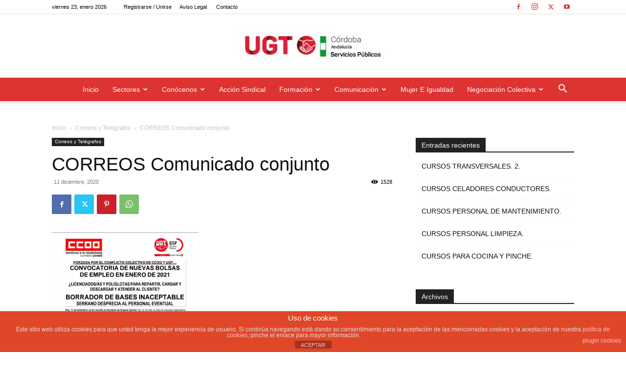

--- FILE ---
content_type: text/html; charset=UTF-8
request_url: https://ugtspcordoba.org/correos-comunicado-conjunto-53/
body_size: 26278
content:
<!doctype html >
<!--[if IE 8]>    <html class="ie8" lang="en"> <![endif]-->
<!--[if IE 9]>    <html class="ie9" lang="en"> <![endif]-->
<!--[if gt IE 8]><!--> <html lang="es"> <!--<![endif]-->
<head>
    <title>CORREOS Comunicado conjunto - UGT Servicios Públicos Córdoba</title>
    <meta charset="UTF-8" />
    <meta name="viewport" content="width=device-width, initial-scale=1.0">
    <link rel="pingback" href="https://ugtspcordoba.org/xmlrpc.php" />
    <meta name='robots' content='index, follow, max-image-preview:large, max-snippet:-1, max-video-preview:-1' />
<link rel="icon" type="image/png" href="https://ugtspcordoba.org/wp-content/uploads/2016/02/favicom.png"><link rel="apple-touch-icon" sizes="76x76" href="https://ugtspcordoba.org/wp-content/uploads/2021/09/logo-ugt-76x76-1.png"/><link rel="apple-touch-icon" sizes="120x120" href="https://ugtspcordoba.org/wp-content/uploads/2021/09/logo-ugt-120x120-1.png"/><link rel="apple-touch-icon" sizes="152x152" href="https://ugtspcordoba.org/wp-content/uploads/2021/09/logo-ugt-152x152-1.png"/><link rel="apple-touch-icon" sizes="114x114" href="https://ugtspcordoba.org/wp-content/uploads/2021/09/logo-ugt-114x114-1.png"/><link rel="apple-touch-icon" sizes="144x144" href="https://ugtspcordoba.org/wp-content/uploads/2021/09/logo-ugt-144x144-1.png"/>
	<!-- This site is optimized with the Yoast SEO plugin v22.9 - https://yoast.com/wordpress/plugins/seo/ -->
	<link rel="canonical" href="https://ugtspcordoba.org/correos-comunicado-conjunto-53/" />
	<meta property="og:locale" content="es_ES" />
	<meta property="og:type" content="article" />
	<meta property="og:title" content="CORREOS Comunicado conjunto - UGT Servicios Públicos Córdoba" />
	<meta property="og:url" content="https://ugtspcordoba.org/correos-comunicado-conjunto-53/" />
	<meta property="og:site_name" content="UGT Servicios Públicos Córdoba" />
	<meta property="article:published_time" content="2020-12-11T15:47:11+00:00" />
	<meta property="og:image" content="https://ugtspcordoba.org/wp-content/uploads/2020/12/PHOTO-2020-12-11-12-47-14.jpg" />
	<meta property="og:image:width" content="450" />
	<meta property="og:image:height" content="640" />
	<meta property="og:image:type" content="image/jpeg" />
	<meta name="author" content="Comunicación" />
	<meta name="twitter:card" content="summary_large_image" />
	<meta name="twitter:label1" content="Escrito por" />
	<meta name="twitter:data1" content="Comunicación" />
	<script type="application/ld+json" class="yoast-schema-graph">{"@context":"https://schema.org","@graph":[{"@type":"WebPage","@id":"https://ugtspcordoba.org/correos-comunicado-conjunto-53/","url":"https://ugtspcordoba.org/correos-comunicado-conjunto-53/","name":"CORREOS Comunicado conjunto - UGT Servicios Públicos Córdoba","isPartOf":{"@id":"https://ugtspcordoba.org/#website"},"primaryImageOfPage":{"@id":"https://ugtspcordoba.org/correos-comunicado-conjunto-53/#primaryimage"},"image":{"@id":"https://ugtspcordoba.org/correos-comunicado-conjunto-53/#primaryimage"},"thumbnailUrl":"https://ugtspcordoba.org/wp-content/uploads/2020/12/PHOTO-2020-12-11-12-47-14.jpg","datePublished":"2020-12-11T15:47:11+00:00","dateModified":"2020-12-11T15:47:11+00:00","author":{"@id":"https://ugtspcordoba.org/#/schema/person/8fbb77ab6f003839379af238941b4906"},"breadcrumb":{"@id":"https://ugtspcordoba.org/correos-comunicado-conjunto-53/#breadcrumb"},"inLanguage":"es","potentialAction":[{"@type":"ReadAction","target":["https://ugtspcordoba.org/correos-comunicado-conjunto-53/"]}]},{"@type":"ImageObject","inLanguage":"es","@id":"https://ugtspcordoba.org/correos-comunicado-conjunto-53/#primaryimage","url":"https://ugtspcordoba.org/wp-content/uploads/2020/12/PHOTO-2020-12-11-12-47-14.jpg","contentUrl":"https://ugtspcordoba.org/wp-content/uploads/2020/12/PHOTO-2020-12-11-12-47-14.jpg","width":450,"height":640},{"@type":"BreadcrumbList","@id":"https://ugtspcordoba.org/correos-comunicado-conjunto-53/#breadcrumb","itemListElement":[{"@type":"ListItem","position":1,"name":"Portada","item":"https://ugtspcordoba.org/"},{"@type":"ListItem","position":2,"name":"CORREOS Comunicado conjunto"}]},{"@type":"WebSite","@id":"https://ugtspcordoba.org/#website","url":"https://ugtspcordoba.org/","name":"UGT Servicios Públicos Córdoba","description":"UGT Córdoba Andalucía","potentialAction":[{"@type":"SearchAction","target":{"@type":"EntryPoint","urlTemplate":"https://ugtspcordoba.org/?s={search_term_string}"},"query-input":"required name=search_term_string"}],"inLanguage":"es"},{"@type":"Person","@id":"https://ugtspcordoba.org/#/schema/person/8fbb77ab6f003839379af238941b4906","name":"Comunicación","sameAs":["http://ugtspcordoba.org"],"url":"https://ugtspcordoba.org/author/comunicacion/"}]}</script>
	<!-- / Yoast SEO plugin. -->


<link rel="alternate" type="application/rss+xml" title="UGT  Servicios Públicos Córdoba &raquo; Feed" href="https://ugtspcordoba.org/feed/" />
<link rel="alternate" type="application/rss+xml" title="UGT  Servicios Públicos Córdoba &raquo; Feed de los comentarios" href="https://ugtspcordoba.org/comments/feed/" />
<script type="text/javascript">
/* <![CDATA[ */
window._wpemojiSettings = {"baseUrl":"https:\/\/s.w.org\/images\/core\/emoji\/15.0.3\/72x72\/","ext":".png","svgUrl":"https:\/\/s.w.org\/images\/core\/emoji\/15.0.3\/svg\/","svgExt":".svg","source":{"concatemoji":"https:\/\/ugtspcordoba.org\/wp-includes\/js\/wp-emoji-release.min.js?ver=776c6d74ddebc6b3226c7d9ea9c45d8b"}};
/*! This file is auto-generated */
!function(i,n){var o,s,e;function c(e){try{var t={supportTests:e,timestamp:(new Date).valueOf()};sessionStorage.setItem(o,JSON.stringify(t))}catch(e){}}function p(e,t,n){e.clearRect(0,0,e.canvas.width,e.canvas.height),e.fillText(t,0,0);var t=new Uint32Array(e.getImageData(0,0,e.canvas.width,e.canvas.height).data),r=(e.clearRect(0,0,e.canvas.width,e.canvas.height),e.fillText(n,0,0),new Uint32Array(e.getImageData(0,0,e.canvas.width,e.canvas.height).data));return t.every(function(e,t){return e===r[t]})}function u(e,t,n){switch(t){case"flag":return n(e,"\ud83c\udff3\ufe0f\u200d\u26a7\ufe0f","\ud83c\udff3\ufe0f\u200b\u26a7\ufe0f")?!1:!n(e,"\ud83c\uddfa\ud83c\uddf3","\ud83c\uddfa\u200b\ud83c\uddf3")&&!n(e,"\ud83c\udff4\udb40\udc67\udb40\udc62\udb40\udc65\udb40\udc6e\udb40\udc67\udb40\udc7f","\ud83c\udff4\u200b\udb40\udc67\u200b\udb40\udc62\u200b\udb40\udc65\u200b\udb40\udc6e\u200b\udb40\udc67\u200b\udb40\udc7f");case"emoji":return!n(e,"\ud83d\udc26\u200d\u2b1b","\ud83d\udc26\u200b\u2b1b")}return!1}function f(e,t,n){var r="undefined"!=typeof WorkerGlobalScope&&self instanceof WorkerGlobalScope?new OffscreenCanvas(300,150):i.createElement("canvas"),a=r.getContext("2d",{willReadFrequently:!0}),o=(a.textBaseline="top",a.font="600 32px Arial",{});return e.forEach(function(e){o[e]=t(a,e,n)}),o}function t(e){var t=i.createElement("script");t.src=e,t.defer=!0,i.head.appendChild(t)}"undefined"!=typeof Promise&&(o="wpEmojiSettingsSupports",s=["flag","emoji"],n.supports={everything:!0,everythingExceptFlag:!0},e=new Promise(function(e){i.addEventListener("DOMContentLoaded",e,{once:!0})}),new Promise(function(t){var n=function(){try{var e=JSON.parse(sessionStorage.getItem(o));if("object"==typeof e&&"number"==typeof e.timestamp&&(new Date).valueOf()<e.timestamp+604800&&"object"==typeof e.supportTests)return e.supportTests}catch(e){}return null}();if(!n){if("undefined"!=typeof Worker&&"undefined"!=typeof OffscreenCanvas&&"undefined"!=typeof URL&&URL.createObjectURL&&"undefined"!=typeof Blob)try{var e="postMessage("+f.toString()+"("+[JSON.stringify(s),u.toString(),p.toString()].join(",")+"));",r=new Blob([e],{type:"text/javascript"}),a=new Worker(URL.createObjectURL(r),{name:"wpTestEmojiSupports"});return void(a.onmessage=function(e){c(n=e.data),a.terminate(),t(n)})}catch(e){}c(n=f(s,u,p))}t(n)}).then(function(e){for(var t in e)n.supports[t]=e[t],n.supports.everything=n.supports.everything&&n.supports[t],"flag"!==t&&(n.supports.everythingExceptFlag=n.supports.everythingExceptFlag&&n.supports[t]);n.supports.everythingExceptFlag=n.supports.everythingExceptFlag&&!n.supports.flag,n.DOMReady=!1,n.readyCallback=function(){n.DOMReady=!0}}).then(function(){return e}).then(function(){var e;n.supports.everything||(n.readyCallback(),(e=n.source||{}).concatemoji?t(e.concatemoji):e.wpemoji&&e.twemoji&&(t(e.twemoji),t(e.wpemoji)))}))}((window,document),window._wpemojiSettings);
/* ]]> */
</script>
<style id='wp-emoji-styles-inline-css' type='text/css'>

	img.wp-smiley, img.emoji {
		display: inline !important;
		border: none !important;
		box-shadow: none !important;
		height: 1em !important;
		width: 1em !important;
		margin: 0 0.07em !important;
		vertical-align: -0.1em !important;
		background: none !important;
		padding: 0 !important;
	}
</style>
<link rel='stylesheet' id='wp-block-library-css' href='https://ugtspcordoba.org/wp-includes/css/dist/block-library/style.min.css?ver=776c6d74ddebc6b3226c7d9ea9c45d8b' type='text/css' media='all' />
<style id='classic-theme-styles-inline-css' type='text/css'>
/*! This file is auto-generated */
.wp-block-button__link{color:#fff;background-color:#32373c;border-radius:9999px;box-shadow:none;text-decoration:none;padding:calc(.667em + 2px) calc(1.333em + 2px);font-size:1.125em}.wp-block-file__button{background:#32373c;color:#fff;text-decoration:none}
</style>
<style id='global-styles-inline-css' type='text/css'>
body{--wp--preset--color--black: #000000;--wp--preset--color--cyan-bluish-gray: #abb8c3;--wp--preset--color--white: #ffffff;--wp--preset--color--pale-pink: #f78da7;--wp--preset--color--vivid-red: #cf2e2e;--wp--preset--color--luminous-vivid-orange: #ff6900;--wp--preset--color--luminous-vivid-amber: #fcb900;--wp--preset--color--light-green-cyan: #7bdcb5;--wp--preset--color--vivid-green-cyan: #00d084;--wp--preset--color--pale-cyan-blue: #8ed1fc;--wp--preset--color--vivid-cyan-blue: #0693e3;--wp--preset--color--vivid-purple: #9b51e0;--wp--preset--gradient--vivid-cyan-blue-to-vivid-purple: linear-gradient(135deg,rgba(6,147,227,1) 0%,rgb(155,81,224) 100%);--wp--preset--gradient--light-green-cyan-to-vivid-green-cyan: linear-gradient(135deg,rgb(122,220,180) 0%,rgb(0,208,130) 100%);--wp--preset--gradient--luminous-vivid-amber-to-luminous-vivid-orange: linear-gradient(135deg,rgba(252,185,0,1) 0%,rgba(255,105,0,1) 100%);--wp--preset--gradient--luminous-vivid-orange-to-vivid-red: linear-gradient(135deg,rgba(255,105,0,1) 0%,rgb(207,46,46) 100%);--wp--preset--gradient--very-light-gray-to-cyan-bluish-gray: linear-gradient(135deg,rgb(238,238,238) 0%,rgb(169,184,195) 100%);--wp--preset--gradient--cool-to-warm-spectrum: linear-gradient(135deg,rgb(74,234,220) 0%,rgb(151,120,209) 20%,rgb(207,42,186) 40%,rgb(238,44,130) 60%,rgb(251,105,98) 80%,rgb(254,248,76) 100%);--wp--preset--gradient--blush-light-purple: linear-gradient(135deg,rgb(255,206,236) 0%,rgb(152,150,240) 100%);--wp--preset--gradient--blush-bordeaux: linear-gradient(135deg,rgb(254,205,165) 0%,rgb(254,45,45) 50%,rgb(107,0,62) 100%);--wp--preset--gradient--luminous-dusk: linear-gradient(135deg,rgb(255,203,112) 0%,rgb(199,81,192) 50%,rgb(65,88,208) 100%);--wp--preset--gradient--pale-ocean: linear-gradient(135deg,rgb(255,245,203) 0%,rgb(182,227,212) 50%,rgb(51,167,181) 100%);--wp--preset--gradient--electric-grass: linear-gradient(135deg,rgb(202,248,128) 0%,rgb(113,206,126) 100%);--wp--preset--gradient--midnight: linear-gradient(135deg,rgb(2,3,129) 0%,rgb(40,116,252) 100%);--wp--preset--font-size--small: 11px;--wp--preset--font-size--medium: 20px;--wp--preset--font-size--large: 32px;--wp--preset--font-size--x-large: 42px;--wp--preset--font-size--regular: 15px;--wp--preset--font-size--larger: 50px;--wp--preset--spacing--20: 0.44rem;--wp--preset--spacing--30: 0.67rem;--wp--preset--spacing--40: 1rem;--wp--preset--spacing--50: 1.5rem;--wp--preset--spacing--60: 2.25rem;--wp--preset--spacing--70: 3.38rem;--wp--preset--spacing--80: 5.06rem;--wp--preset--shadow--natural: 6px 6px 9px rgba(0, 0, 0, 0.2);--wp--preset--shadow--deep: 12px 12px 50px rgba(0, 0, 0, 0.4);--wp--preset--shadow--sharp: 6px 6px 0px rgba(0, 0, 0, 0.2);--wp--preset--shadow--outlined: 6px 6px 0px -3px rgba(255, 255, 255, 1), 6px 6px rgba(0, 0, 0, 1);--wp--preset--shadow--crisp: 6px 6px 0px rgba(0, 0, 0, 1);}:where(.is-layout-flex){gap: 0.5em;}:where(.is-layout-grid){gap: 0.5em;}body .is-layout-flex{display: flex;}body .is-layout-flex{flex-wrap: wrap;align-items: center;}body .is-layout-flex > *{margin: 0;}body .is-layout-grid{display: grid;}body .is-layout-grid > *{margin: 0;}:where(.wp-block-columns.is-layout-flex){gap: 2em;}:where(.wp-block-columns.is-layout-grid){gap: 2em;}:where(.wp-block-post-template.is-layout-flex){gap: 1.25em;}:where(.wp-block-post-template.is-layout-grid){gap: 1.25em;}.has-black-color{color: var(--wp--preset--color--black) !important;}.has-cyan-bluish-gray-color{color: var(--wp--preset--color--cyan-bluish-gray) !important;}.has-white-color{color: var(--wp--preset--color--white) !important;}.has-pale-pink-color{color: var(--wp--preset--color--pale-pink) !important;}.has-vivid-red-color{color: var(--wp--preset--color--vivid-red) !important;}.has-luminous-vivid-orange-color{color: var(--wp--preset--color--luminous-vivid-orange) !important;}.has-luminous-vivid-amber-color{color: var(--wp--preset--color--luminous-vivid-amber) !important;}.has-light-green-cyan-color{color: var(--wp--preset--color--light-green-cyan) !important;}.has-vivid-green-cyan-color{color: var(--wp--preset--color--vivid-green-cyan) !important;}.has-pale-cyan-blue-color{color: var(--wp--preset--color--pale-cyan-blue) !important;}.has-vivid-cyan-blue-color{color: var(--wp--preset--color--vivid-cyan-blue) !important;}.has-vivid-purple-color{color: var(--wp--preset--color--vivid-purple) !important;}.has-black-background-color{background-color: var(--wp--preset--color--black) !important;}.has-cyan-bluish-gray-background-color{background-color: var(--wp--preset--color--cyan-bluish-gray) !important;}.has-white-background-color{background-color: var(--wp--preset--color--white) !important;}.has-pale-pink-background-color{background-color: var(--wp--preset--color--pale-pink) !important;}.has-vivid-red-background-color{background-color: var(--wp--preset--color--vivid-red) !important;}.has-luminous-vivid-orange-background-color{background-color: var(--wp--preset--color--luminous-vivid-orange) !important;}.has-luminous-vivid-amber-background-color{background-color: var(--wp--preset--color--luminous-vivid-amber) !important;}.has-light-green-cyan-background-color{background-color: var(--wp--preset--color--light-green-cyan) !important;}.has-vivid-green-cyan-background-color{background-color: var(--wp--preset--color--vivid-green-cyan) !important;}.has-pale-cyan-blue-background-color{background-color: var(--wp--preset--color--pale-cyan-blue) !important;}.has-vivid-cyan-blue-background-color{background-color: var(--wp--preset--color--vivid-cyan-blue) !important;}.has-vivid-purple-background-color{background-color: var(--wp--preset--color--vivid-purple) !important;}.has-black-border-color{border-color: var(--wp--preset--color--black) !important;}.has-cyan-bluish-gray-border-color{border-color: var(--wp--preset--color--cyan-bluish-gray) !important;}.has-white-border-color{border-color: var(--wp--preset--color--white) !important;}.has-pale-pink-border-color{border-color: var(--wp--preset--color--pale-pink) !important;}.has-vivid-red-border-color{border-color: var(--wp--preset--color--vivid-red) !important;}.has-luminous-vivid-orange-border-color{border-color: var(--wp--preset--color--luminous-vivid-orange) !important;}.has-luminous-vivid-amber-border-color{border-color: var(--wp--preset--color--luminous-vivid-amber) !important;}.has-light-green-cyan-border-color{border-color: var(--wp--preset--color--light-green-cyan) !important;}.has-vivid-green-cyan-border-color{border-color: var(--wp--preset--color--vivid-green-cyan) !important;}.has-pale-cyan-blue-border-color{border-color: var(--wp--preset--color--pale-cyan-blue) !important;}.has-vivid-cyan-blue-border-color{border-color: var(--wp--preset--color--vivid-cyan-blue) !important;}.has-vivid-purple-border-color{border-color: var(--wp--preset--color--vivid-purple) !important;}.has-vivid-cyan-blue-to-vivid-purple-gradient-background{background: var(--wp--preset--gradient--vivid-cyan-blue-to-vivid-purple) !important;}.has-light-green-cyan-to-vivid-green-cyan-gradient-background{background: var(--wp--preset--gradient--light-green-cyan-to-vivid-green-cyan) !important;}.has-luminous-vivid-amber-to-luminous-vivid-orange-gradient-background{background: var(--wp--preset--gradient--luminous-vivid-amber-to-luminous-vivid-orange) !important;}.has-luminous-vivid-orange-to-vivid-red-gradient-background{background: var(--wp--preset--gradient--luminous-vivid-orange-to-vivid-red) !important;}.has-very-light-gray-to-cyan-bluish-gray-gradient-background{background: var(--wp--preset--gradient--very-light-gray-to-cyan-bluish-gray) !important;}.has-cool-to-warm-spectrum-gradient-background{background: var(--wp--preset--gradient--cool-to-warm-spectrum) !important;}.has-blush-light-purple-gradient-background{background: var(--wp--preset--gradient--blush-light-purple) !important;}.has-blush-bordeaux-gradient-background{background: var(--wp--preset--gradient--blush-bordeaux) !important;}.has-luminous-dusk-gradient-background{background: var(--wp--preset--gradient--luminous-dusk) !important;}.has-pale-ocean-gradient-background{background: var(--wp--preset--gradient--pale-ocean) !important;}.has-electric-grass-gradient-background{background: var(--wp--preset--gradient--electric-grass) !important;}.has-midnight-gradient-background{background: var(--wp--preset--gradient--midnight) !important;}.has-small-font-size{font-size: var(--wp--preset--font-size--small) !important;}.has-medium-font-size{font-size: var(--wp--preset--font-size--medium) !important;}.has-large-font-size{font-size: var(--wp--preset--font-size--large) !important;}.has-x-large-font-size{font-size: var(--wp--preset--font-size--x-large) !important;}
.wp-block-navigation a:where(:not(.wp-element-button)){color: inherit;}
:where(.wp-block-post-template.is-layout-flex){gap: 1.25em;}:where(.wp-block-post-template.is-layout-grid){gap: 1.25em;}
:where(.wp-block-columns.is-layout-flex){gap: 2em;}:where(.wp-block-columns.is-layout-grid){gap: 2em;}
.wp-block-pullquote{font-size: 1.5em;line-height: 1.6;}
</style>
<link rel='stylesheet' id='front-estilos-css' href='https://ugtspcordoba.org/wp-content/plugins/asesor-cookies-para-la-ley-en-espana/html/front/estilos.css?ver=776c6d74ddebc6b3226c7d9ea9c45d8b' type='text/css' media='all' />
<link rel='stylesheet' id='contact-form-7-css' href='https://ugtspcordoba.org/wp-content/plugins/contact-form-7/includes/css/styles.css?ver=5.9.6' type='text/css' media='all' />
<link rel='stylesheet' id='ppress-frontend-css' href='https://ugtspcordoba.org/wp-content/plugins/wp-user-avatar/assets/css/frontend.min.css?ver=4.15.10' type='text/css' media='all' />
<link rel='stylesheet' id='ppress-flatpickr-css' href='https://ugtspcordoba.org/wp-content/plugins/wp-user-avatar/assets/flatpickr/flatpickr.min.css?ver=4.15.10' type='text/css' media='all' />
<link rel='stylesheet' id='ppress-select2-css' href='https://ugtspcordoba.org/wp-content/plugins/wp-user-avatar/assets/select2/select2.min.css?ver=776c6d74ddebc6b3226c7d9ea9c45d8b' type='text/css' media='all' />
<link rel='stylesheet' id='td-plugin-multi-purpose-css' href='https://ugtspcordoba.org/wp-content/plugins/td-composer/td-multi-purpose/style.css?ver=72f925014dc5642945728092f057897e' type='text/css' media='all' />
<link rel='stylesheet' id='dflip-icons-style-css' href='https://ugtspcordoba.org/wp-content/plugins/dflip/assets/css/themify-icons.min.css?ver=1.3.3' type='text/css' media='all' />
<link rel='stylesheet' id='dflip-style-css' href='https://ugtspcordoba.org/wp-content/plugins/dflip/assets/css/dflip.min.css?ver=1.3.3' type='text/css' media='all' />
<!--[if lt IE 9]>
<link rel='stylesheet' id='vc_lte_ie9-css' href='https://ugtspcordoba.org/wp-content/plugins/js_composer/assets/css/vc_lte_ie9.min.css?ver=6.0.5' type='text/css' media='screen' />
<![endif]-->
<link rel='stylesheet' id='td-theme-css' href='https://ugtspcordoba.org/wp-content/themes/Newspaper/style.css?ver=12.6.6' type='text/css' media='all' />
<style id='td-theme-inline-css' type='text/css'>@media (max-width:767px){.td-header-desktop-wrap{display:none}}@media (min-width:767px){.td-header-mobile-wrap{display:none}}</style>
<link rel='stylesheet' id='js_composer_front-css' href='https://ugtspcordoba.org/wp-content/plugins/js_composer/assets/css/js_composer.min.css?ver=6.0.5' type='text/css' media='all' />
<link rel='stylesheet' id='td-legacy-framework-front-style-css' href='https://ugtspcordoba.org/wp-content/plugins/td-composer/legacy/Newspaper/assets/css/td_legacy_main.css?ver=72f925014dc5642945728092f057897e' type='text/css' media='all' />
<link rel='stylesheet' id='td-standard-pack-framework-front-style-css' href='https://ugtspcordoba.org/wp-content/plugins/td-standard-pack/Newspaper/assets/css/td_standard_pack_main.css?ver=8f2d47acef43f76b1dfa75a39c0fe3df' type='text/css' media='all' />
<link rel='stylesheet' id='tdb_style_cloud_templates_front-css' href='https://ugtspcordoba.org/wp-content/plugins/td-cloud-library/assets/css/tdb_main.css?ver=b379c96c54343541fd8742379a419361' type='text/css' media='all' />
<script type="text/javascript" data-cfasync="false" src="https://ugtspcordoba.org/wp-includes/js/jquery/jquery.min.js?ver=3.7.1" id="jquery-core-js"></script>
<script type="text/javascript" src="https://ugtspcordoba.org/wp-includes/js/jquery/jquery-migrate.min.js?ver=3.4.1" id="jquery-migrate-js"></script>
<script type="text/javascript" id="front-principal-js-extra">
/* <![CDATA[ */
var cdp_cookies_info = {"url_plugin":"https:\/\/ugtspcordoba.org\/wp-content\/plugins\/asesor-cookies-para-la-ley-en-espana\/plugin.php","url_admin_ajax":"https:\/\/ugtspcordoba.org\/wp-admin\/admin-ajax.php"};
/* ]]> */
</script>
<script type="text/javascript" src="https://ugtspcordoba.org/wp-content/plugins/asesor-cookies-para-la-ley-en-espana/html/front/principal.js?ver=776c6d74ddebc6b3226c7d9ea9c45d8b" id="front-principal-js"></script>
<script type="text/javascript" src="//ugtspcordoba.org/wp-content/plugins/revslider/sr6/assets/js/rbtools.min.js?ver=6.7.5" async id="tp-tools-js"></script>
<script type="text/javascript" src="//ugtspcordoba.org/wp-content/plugins/revslider/sr6/assets/js/rs6.min.js?ver=6.7.10" async id="revmin-js"></script>
<script type="text/javascript" src="https://ugtspcordoba.org/wp-content/plugins/wp-user-avatar/assets/flatpickr/flatpickr.min.js?ver=4.15.10" id="ppress-flatpickr-js"></script>
<script type="text/javascript" src="https://ugtspcordoba.org/wp-content/plugins/wp-user-avatar/assets/select2/select2.min.js?ver=4.15.10" id="ppress-select2-js"></script>
<link rel="https://api.w.org/" href="https://ugtspcordoba.org/wp-json/" /><link rel="alternate" type="application/json" href="https://ugtspcordoba.org/wp-json/wp/v2/posts/8333" /><link rel="EditURI" type="application/rsd+xml" title="RSD" href="https://ugtspcordoba.org/xmlrpc.php?rsd" />

<link rel='shortlink' href='https://ugtspcordoba.org/?p=8333' />
<link rel="alternate" type="application/json+oembed" href="https://ugtspcordoba.org/wp-json/oembed/1.0/embed?url=https%3A%2F%2Fugtspcordoba.org%2Fcorreos-comunicado-conjunto-53%2F" />
<link rel="alternate" type="text/xml+oembed" href="https://ugtspcordoba.org/wp-json/oembed/1.0/embed?url=https%3A%2F%2Fugtspcordoba.org%2Fcorreos-comunicado-conjunto-53%2F&#038;format=xml" />
<meta name="viewport" content="width=device-width, initial-scale=1, maximum-scale=1, user-scalable=0" /><script type="text/javascript">
(function(url){
	if(/(?:Chrome\/26\.0\.1410\.63 Safari\/537\.31|WordfenceTestMonBot)/.test(navigator.userAgent)){ return; }
	var addEvent = function(evt, handler) {
		if (window.addEventListener) {
			document.addEventListener(evt, handler, false);
		} else if (window.attachEvent) {
			document.attachEvent('on' + evt, handler);
		}
	};
	var removeEvent = function(evt, handler) {
		if (window.removeEventListener) {
			document.removeEventListener(evt, handler, false);
		} else if (window.detachEvent) {
			document.detachEvent('on' + evt, handler);
		}
	};
	var evts = 'contextmenu dblclick drag dragend dragenter dragleave dragover dragstart drop keydown keypress keyup mousedown mousemove mouseout mouseover mouseup mousewheel scroll'.split(' ');
	var logHuman = function() {
		if (window.wfLogHumanRan) { return; }
		window.wfLogHumanRan = true;
		var wfscr = document.createElement('script');
		wfscr.type = 'text/javascript';
		wfscr.async = true;
		wfscr.src = url + '&r=' + Math.random();
		(document.getElementsByTagName('head')[0]||document.getElementsByTagName('body')[0]).appendChild(wfscr);
		for (var i = 0; i < evts.length; i++) {
			removeEvent(evts[i], logHuman);
		}
	};
	for (var i = 0; i < evts.length; i++) {
		addEvent(evts[i], logHuman);
	}
})('//ugtspcordoba.org/?wordfence_lh=1&hid=459924466AE338887AB476524A2BD48B');
</script>    <script>
        window.tdb_global_vars = {"wpRestUrl":"https:\/\/ugtspcordoba.org\/wp-json\/","permalinkStructure":"\/%postname%\/"};
        window.tdb_p_autoload_vars = {"isAjax":false,"isAdminBarShowing":false,"autoloadScrollPercent":50,"postAutoloadStatus":"off","origPostEditUrl":null};
    </script>
    
    <style id="tdb-global-colors">:root{--accent-color:#fff}</style>

    
	<script data-cfasync="false"> var dFlipLocation = "https://ugtspcordoba.org/wp-content/plugins/dflip/assets/"; var dFlipWPGlobal = {"text":{"toggleSound":"Activar \/ desactivar el sonido","toggleThumbnails":"Alternar miniaturas","toggleOutline":"Alternar contorno \/ marcador","previousPage":"Pagina anterior","nextPage":"Siguiente p\u00e1gina","toggleFullscreen":"Alternar pantalla completa","zoomIn":"Acercarse","zoomOut":"Disminuir el zoom","toggleHelp":"Alternar Ayuda","singlePageMode":"Modo de p\u00e1gina \u00fanica","doublePageMode":"P\u00e1gina doble de moda","downloadPDFFile":"Descargar archivo PDF","gotoFirstPage":"Ir a la primera p\u00e1gina","gotoLastPage":"Ir a la \u00faltima p\u00e1gina","share":"Compartir"},"moreControls":"download,pageMode,startPage,endPage,sound","hideControls":"","scrollWheel":"true","backgroundColor":"#777","backgroundImage":"","height":"100%","duration":"800","soundEnable":"true","enableDownload":"true","webgl":"true","hard":"none","maxTextureSize":"1600","rangeChunkSize":"524288","zoomRatio":"1.5","stiffness":"3","singlePageMode":"0","autoPlay":"false","autoPlayDuration":"5000","autoPlayStart":"false"};</script><meta name="generator" content="Powered by WPBakery Page Builder - drag and drop page builder for WordPress."/>
<meta name="generator" content="Powered by Slider Revolution 6.7.10 - responsive, Mobile-Friendly Slider Plugin for WordPress with comfortable drag and drop interface." />

<!-- JS generated by theme -->

<script type="text/javascript" id="td-generated-header-js">
    
    

	    var tdBlocksArray = []; //here we store all the items for the current page

	    // td_block class - each ajax block uses a object of this class for requests
	    function tdBlock() {
		    this.id = '';
		    this.block_type = 1; //block type id (1-234 etc)
		    this.atts = '';
		    this.td_column_number = '';
		    this.td_current_page = 1; //
		    this.post_count = 0; //from wp
		    this.found_posts = 0; //from wp
		    this.max_num_pages = 0; //from wp
		    this.td_filter_value = ''; //current live filter value
		    this.is_ajax_running = false;
		    this.td_user_action = ''; // load more or infinite loader (used by the animation)
		    this.header_color = '';
		    this.ajax_pagination_infinite_stop = ''; //show load more at page x
	    }

        // td_js_generator - mini detector
        ( function () {
            var htmlTag = document.getElementsByTagName("html")[0];

	        if ( navigator.userAgent.indexOf("MSIE 10.0") > -1 ) {
                htmlTag.className += ' ie10';
            }

            if ( !!navigator.userAgent.match(/Trident.*rv\:11\./) ) {
                htmlTag.className += ' ie11';
            }

	        if ( navigator.userAgent.indexOf("Edge") > -1 ) {
                htmlTag.className += ' ieEdge';
            }

            if ( /(iPad|iPhone|iPod)/g.test(navigator.userAgent) ) {
                htmlTag.className += ' td-md-is-ios';
            }

            var user_agent = navigator.userAgent.toLowerCase();
            if ( user_agent.indexOf("android") > -1 ) {
                htmlTag.className += ' td-md-is-android';
            }

            if ( -1 !== navigator.userAgent.indexOf('Mac OS X')  ) {
                htmlTag.className += ' td-md-is-os-x';
            }

            if ( /chrom(e|ium)/.test(navigator.userAgent.toLowerCase()) ) {
               htmlTag.className += ' td-md-is-chrome';
            }

            if ( -1 !== navigator.userAgent.indexOf('Firefox') ) {
                htmlTag.className += ' td-md-is-firefox';
            }

            if ( -1 !== navigator.userAgent.indexOf('Safari') && -1 === navigator.userAgent.indexOf('Chrome') ) {
                htmlTag.className += ' td-md-is-safari';
            }

            if( -1 !== navigator.userAgent.indexOf('IEMobile') ){
                htmlTag.className += ' td-md-is-iemobile';
            }

        })();

        var tdLocalCache = {};

        ( function () {
            "use strict";

            tdLocalCache = {
                data: {},
                remove: function (resource_id) {
                    delete tdLocalCache.data[resource_id];
                },
                exist: function (resource_id) {
                    return tdLocalCache.data.hasOwnProperty(resource_id) && tdLocalCache.data[resource_id] !== null;
                },
                get: function (resource_id) {
                    return tdLocalCache.data[resource_id];
                },
                set: function (resource_id, cachedData) {
                    tdLocalCache.remove(resource_id);
                    tdLocalCache.data[resource_id] = cachedData;
                }
            };
        })();

    
    
var td_viewport_interval_list=[{"limitBottom":767,"sidebarWidth":228},{"limitBottom":1018,"sidebarWidth":300},{"limitBottom":1140,"sidebarWidth":324}];
var td_animation_stack_effect="type0";
var tds_animation_stack=true;
var td_animation_stack_specific_selectors=".entry-thumb, img, .td-lazy-img";
var td_animation_stack_general_selectors=".td-animation-stack img, .td-animation-stack .entry-thumb, .post img, .td-animation-stack .td-lazy-img";
var tdc_is_installed="yes";
var td_ajax_url="https:\/\/ugtspcordoba.org\/wp-admin\/admin-ajax.php?td_theme_name=Newspaper&v=12.6.6";
var td_get_template_directory_uri="https:\/\/ugtspcordoba.org\/wp-content\/plugins\/td-composer\/legacy\/common";
var tds_snap_menu="snap";
var tds_logo_on_sticky="";
var tds_header_style="10";
var td_please_wait="Por favor espera...";
var td_email_user_pass_incorrect="Usuario o contrase\u00f1a incorrecta!";
var td_email_user_incorrect="Correo electr\u00f3nico o nombre de usuario incorrecto!";
var td_email_incorrect="Email incorrecto!";
var td_user_incorrect="Username incorrect!";
var td_email_user_empty="Email or username empty!";
var td_pass_empty="Pass empty!";
var td_pass_pattern_incorrect="Invalid Pass Pattern!";
var td_retype_pass_incorrect="Retyped Pass incorrect!";
var tds_more_articles_on_post_enable="show";
var tds_more_articles_on_post_time_to_wait="";
var tds_more_articles_on_post_pages_distance_from_top=0;
var tds_captcha="";
var tds_theme_color_site_wide="#dd3333";
var tds_smart_sidebar="";
var tdThemeName="Newspaper";
var tdThemeNameWl="Newspaper";
var td_magnific_popup_translation_tPrev="Anterior (tecla de flecha izquierda)";
var td_magnific_popup_translation_tNext="Siguiente (tecla de flecha derecha)";
var td_magnific_popup_translation_tCounter="%curr% de %total%";
var td_magnific_popup_translation_ajax_tError="El contenido de %url% no pudo cargarse.";
var td_magnific_popup_translation_image_tError="La imagen #%curr% no pudo cargarse.";
var tdBlockNonce="edcfdb1915";
var tdMobileMenu="enabled";
var tdMobileSearch="enabled";
var tdDateNamesI18n={"month_names":["enero","febrero","marzo","abril","mayo","junio","julio","agosto","septiembre","octubre","noviembre","diciembre"],"month_names_short":["Ene","Feb","Mar","Abr","May","Jun","Jul","Ago","Sep","Oct","Nov","Dic"],"day_names":["domingo","lunes","martes","mi\u00e9rcoles","jueves","viernes","s\u00e1bado"],"day_names_short":["Dom","Lun","Mar","Mi\u00e9","Jue","Vie","S\u00e1b"]};
var tdb_modal_confirm="Ahorrar";
var tdb_modal_cancel="Cancelar";
var tdb_modal_confirm_alt="S\u00ed";
var tdb_modal_cancel_alt="No";
var td_deploy_mode="deploy";
var td_ad_background_click_link="";
var td_ad_background_click_target="";
</script>


<!-- Header style compiled by theme -->

<style>ul.sf-menu>.menu-item>a{font-family:"Helvetica Neue",Helvetica,Arial,sans-serif;font-weight:normal;text-transform:capitalize}:root{--td_excl_label:'EXCLUSIVO';--td_theme_color:#dd3333;--td_slider_text:rgba(221,51,51,0.7)}.td-header-style-12 .td-header-menu-wrap-full,.td-header-style-12 .td-affix,.td-grid-style-1.td-hover-1 .td-big-grid-post:hover .td-post-category,.td-grid-style-5.td-hover-1 .td-big-grid-post:hover .td-post-category,.td_category_template_3 .td-current-sub-category,.td_category_template_8 .td-category-header .td-category a.td-current-sub-category,.td_category_template_4 .td-category-siblings .td-category a:hover,.td_block_big_grid_9.td-grid-style-1 .td-post-category,.td_block_big_grid_9.td-grid-style-5 .td-post-category,.td-grid-style-6.td-hover-1 .td-module-thumb:after,.tdm-menu-active-style5 .td-header-menu-wrap .sf-menu>.current-menu-item>a,.tdm-menu-active-style5 .td-header-menu-wrap .sf-menu>.current-menu-ancestor>a,.tdm-menu-active-style5 .td-header-menu-wrap .sf-menu>.current-category-ancestor>a,.tdm-menu-active-style5 .td-header-menu-wrap .sf-menu>li>a:hover,.tdm-menu-active-style5 .td-header-menu-wrap .sf-menu>.sfHover>a{background-color:#dd3333}.td_mega_menu_sub_cats .cur-sub-cat,.td-mega-span h3 a:hover,.td_mod_mega_menu:hover .entry-title a,.header-search-wrap .result-msg a:hover,.td-header-top-menu .td-drop-down-search .td_module_wrap:hover .entry-title a,.td-header-top-menu .td-icon-search:hover,.td-header-wrap .result-msg a:hover,.top-header-menu li a:hover,.top-header-menu .current-menu-item>a,.top-header-menu .current-menu-ancestor>a,.top-header-menu .current-category-ancestor>a,.td-social-icon-wrap>a:hover,.td-header-sp-top-widget .td-social-icon-wrap a:hover,.td_mod_related_posts:hover h3>a,.td-post-template-11 .td-related-title .td-related-left:hover,.td-post-template-11 .td-related-title .td-related-right:hover,.td-post-template-11 .td-related-title .td-cur-simple-item,.td-post-template-11 .td_block_related_posts .td-next-prev-wrap a:hover,.td-category-header .td-pulldown-category-filter-link:hover,.td-category-siblings .td-subcat-dropdown a:hover,.td-category-siblings .td-subcat-dropdown a.td-current-sub-category,.footer-text-wrap .footer-email-wrap a,.footer-social-wrap a:hover,.td_module_17 .td-read-more a:hover,.td_module_18 .td-read-more a:hover,.td_module_19 .td-post-author-name a:hover,.td-pulldown-syle-2 .td-subcat-dropdown:hover .td-subcat-more span,.td-pulldown-syle-2 .td-subcat-dropdown:hover .td-subcat-more i,.td-pulldown-syle-3 .td-subcat-dropdown:hover .td-subcat-more span,.td-pulldown-syle-3 .td-subcat-dropdown:hover .td-subcat-more i,.tdm-menu-active-style3 .tdm-header.td-header-wrap .sf-menu>.current-category-ancestor>a,.tdm-menu-active-style3 .tdm-header.td-header-wrap .sf-menu>.current-menu-ancestor>a,.tdm-menu-active-style3 .tdm-header.td-header-wrap .sf-menu>.current-menu-item>a,.tdm-menu-active-style3 .tdm-header.td-header-wrap .sf-menu>.sfHover>a,.tdm-menu-active-style3 .tdm-header.td-header-wrap .sf-menu>li>a:hover{color:#dd3333}.td-mega-menu-page .wpb_content_element ul li a:hover,.td-theme-wrap .td-aj-search-results .td_module_wrap:hover .entry-title a,.td-theme-wrap .header-search-wrap .result-msg a:hover{color:#dd3333!important}.td_category_template_8 .td-category-header .td-category a.td-current-sub-category,.td_category_template_4 .td-category-siblings .td-category a:hover,.tdm-menu-active-style4 .tdm-header .sf-menu>.current-menu-item>a,.tdm-menu-active-style4 .tdm-header .sf-menu>.current-menu-ancestor>a,.tdm-menu-active-style4 .tdm-header .sf-menu>.current-category-ancestor>a,.tdm-menu-active-style4 .tdm-header .sf-menu>li>a:hover,.tdm-menu-active-style4 .tdm-header .sf-menu>.sfHover>a{border-color:#dd3333}.td-header-wrap .td-header-sp-top-widget .td-icon-font,.td-header-style-7 .td-header-top-menu .td-social-icon-wrap .td-icon-font{color:#dd3333}.td-header-wrap .td-header-sp-top-widget i.td-icon-font:hover{color:#ffffff}.td-header-wrap .td-header-menu-wrap-full,.td-header-menu-wrap.td-affix,.td-header-style-3 .td-header-main-menu,.td-header-style-3 .td-affix .td-header-main-menu,.td-header-style-4 .td-header-main-menu,.td-header-style-4 .td-affix .td-header-main-menu,.td-header-style-8 .td-header-menu-wrap.td-affix,.td-header-style-8 .td-header-top-menu-full{background-color:#dd3333}.td-boxed-layout .td-header-style-3 .td-header-menu-wrap,.td-boxed-layout .td-header-style-4 .td-header-menu-wrap,.td-header-style-3 .td_stretch_content .td-header-menu-wrap,.td-header-style-4 .td_stretch_content .td-header-menu-wrap{background-color:#dd3333!important}@media (min-width:1019px){.td-header-style-1 .td-header-sp-recs,.td-header-style-1 .td-header-sp-logo{margin-bottom:28px}}@media (min-width:768px) and (max-width:1018px){.td-header-style-1 .td-header-sp-recs,.td-header-style-1 .td-header-sp-logo{margin-bottom:14px}}.td-header-style-7 .td-header-top-menu{border-bottom:none}.sf-menu>.current-menu-item>a:after,.sf-menu>.current-menu-ancestor>a:after,.sf-menu>.current-category-ancestor>a:after,.sf-menu>li:hover>a:after,.sf-menu>.sfHover>a:after,.td_block_mega_menu .td-next-prev-wrap a:hover,.td-mega-span .td-post-category:hover,.td-header-wrap .black-menu .sf-menu>li>a:hover,.td-header-wrap .black-menu .sf-menu>.current-menu-ancestor>a,.td-header-wrap .black-menu .sf-menu>.sfHover>a,.td-header-wrap .black-menu .sf-menu>.current-menu-item>a,.td-header-wrap .black-menu .sf-menu>.current-menu-ancestor>a,.td-header-wrap .black-menu .sf-menu>.current-category-ancestor>a,.tdm-menu-active-style5 .tdm-header .td-header-menu-wrap .sf-menu>.current-menu-item>a,.tdm-menu-active-style5 .tdm-header .td-header-menu-wrap .sf-menu>.current-menu-ancestor>a,.tdm-menu-active-style5 .tdm-header .td-header-menu-wrap .sf-menu>.current-category-ancestor>a,.tdm-menu-active-style5 .tdm-header .td-header-menu-wrap .sf-menu>li>a:hover,.tdm-menu-active-style5 .tdm-header .td-header-menu-wrap .sf-menu>.sfHover>a{background-color:#dd3333}.td_block_mega_menu .td-next-prev-wrap a:hover,.tdm-menu-active-style4 .tdm-header .sf-menu>.current-menu-item>a,.tdm-menu-active-style4 .tdm-header .sf-menu>.current-menu-ancestor>a,.tdm-menu-active-style4 .tdm-header .sf-menu>.current-category-ancestor>a,.tdm-menu-active-style4 .tdm-header .sf-menu>li>a:hover,.tdm-menu-active-style4 .tdm-header .sf-menu>.sfHover>a{border-color:#dd3333}.header-search-wrap .td-drop-down-search:before{border-color:transparent transparent #dd3333 transparent}.td_mega_menu_sub_cats .cur-sub-cat,.td_mod_mega_menu:hover .entry-title a,.td-theme-wrap .sf-menu ul .td-menu-item>a:hover,.td-theme-wrap .sf-menu ul .sfHover>a,.td-theme-wrap .sf-menu ul .current-menu-ancestor>a,.td-theme-wrap .sf-menu ul .current-category-ancestor>a,.td-theme-wrap .sf-menu ul .current-menu-item>a,.tdm-menu-active-style3 .tdm-header.td-header-wrap .sf-menu>.current-menu-item>a,.tdm-menu-active-style3 .tdm-header.td-header-wrap .sf-menu>.current-menu-ancestor>a,.tdm-menu-active-style3 .tdm-header.td-header-wrap .sf-menu>.current-category-ancestor>a,.tdm-menu-active-style3 .tdm-header.td-header-wrap .sf-menu>li>a:hover,.tdm-menu-active-style3 .tdm-header.td-header-wrap .sf-menu>.sfHover>a{color:#dd3333}.td-header-wrap .td-header-menu-wrap .sf-menu>li>a,.td-header-wrap .td-header-menu-social .td-social-icon-wrap a,.td-header-style-4 .td-header-menu-social .td-social-icon-wrap i,.td-header-style-5 .td-header-menu-social .td-social-icon-wrap i,.td-header-style-6 .td-header-menu-social .td-social-icon-wrap i,.td-header-style-12 .td-header-menu-social .td-social-icon-wrap i,.td-header-wrap .header-search-wrap #td-header-search-button .td-icon-search{color:#ffffff}.td-header-wrap .td-header-menu-social+.td-search-wrapper #td-header-search-button:before{background-color:#ffffff}ul.sf-menu>.td-menu-item>a,.td-theme-wrap .td-header-menu-social{font-family:"Helvetica Neue",Helvetica,Arial,sans-serif;font-weight:normal;text-transform:capitalize}ul.sf-menu>.menu-item>a{font-family:"Helvetica Neue",Helvetica,Arial,sans-serif;font-weight:normal;text-transform:capitalize}:root{--td_excl_label:'EXCLUSIVO';--td_theme_color:#dd3333;--td_slider_text:rgba(221,51,51,0.7)}.td-header-style-12 .td-header-menu-wrap-full,.td-header-style-12 .td-affix,.td-grid-style-1.td-hover-1 .td-big-grid-post:hover .td-post-category,.td-grid-style-5.td-hover-1 .td-big-grid-post:hover .td-post-category,.td_category_template_3 .td-current-sub-category,.td_category_template_8 .td-category-header .td-category a.td-current-sub-category,.td_category_template_4 .td-category-siblings .td-category a:hover,.td_block_big_grid_9.td-grid-style-1 .td-post-category,.td_block_big_grid_9.td-grid-style-5 .td-post-category,.td-grid-style-6.td-hover-1 .td-module-thumb:after,.tdm-menu-active-style5 .td-header-menu-wrap .sf-menu>.current-menu-item>a,.tdm-menu-active-style5 .td-header-menu-wrap .sf-menu>.current-menu-ancestor>a,.tdm-menu-active-style5 .td-header-menu-wrap .sf-menu>.current-category-ancestor>a,.tdm-menu-active-style5 .td-header-menu-wrap .sf-menu>li>a:hover,.tdm-menu-active-style5 .td-header-menu-wrap .sf-menu>.sfHover>a{background-color:#dd3333}.td_mega_menu_sub_cats .cur-sub-cat,.td-mega-span h3 a:hover,.td_mod_mega_menu:hover .entry-title a,.header-search-wrap .result-msg a:hover,.td-header-top-menu .td-drop-down-search .td_module_wrap:hover .entry-title a,.td-header-top-menu .td-icon-search:hover,.td-header-wrap .result-msg a:hover,.top-header-menu li a:hover,.top-header-menu .current-menu-item>a,.top-header-menu .current-menu-ancestor>a,.top-header-menu .current-category-ancestor>a,.td-social-icon-wrap>a:hover,.td-header-sp-top-widget .td-social-icon-wrap a:hover,.td_mod_related_posts:hover h3>a,.td-post-template-11 .td-related-title .td-related-left:hover,.td-post-template-11 .td-related-title .td-related-right:hover,.td-post-template-11 .td-related-title .td-cur-simple-item,.td-post-template-11 .td_block_related_posts .td-next-prev-wrap a:hover,.td-category-header .td-pulldown-category-filter-link:hover,.td-category-siblings .td-subcat-dropdown a:hover,.td-category-siblings .td-subcat-dropdown a.td-current-sub-category,.footer-text-wrap .footer-email-wrap a,.footer-social-wrap a:hover,.td_module_17 .td-read-more a:hover,.td_module_18 .td-read-more a:hover,.td_module_19 .td-post-author-name a:hover,.td-pulldown-syle-2 .td-subcat-dropdown:hover .td-subcat-more span,.td-pulldown-syle-2 .td-subcat-dropdown:hover .td-subcat-more i,.td-pulldown-syle-3 .td-subcat-dropdown:hover .td-subcat-more span,.td-pulldown-syle-3 .td-subcat-dropdown:hover .td-subcat-more i,.tdm-menu-active-style3 .tdm-header.td-header-wrap .sf-menu>.current-category-ancestor>a,.tdm-menu-active-style3 .tdm-header.td-header-wrap .sf-menu>.current-menu-ancestor>a,.tdm-menu-active-style3 .tdm-header.td-header-wrap .sf-menu>.current-menu-item>a,.tdm-menu-active-style3 .tdm-header.td-header-wrap .sf-menu>.sfHover>a,.tdm-menu-active-style3 .tdm-header.td-header-wrap .sf-menu>li>a:hover{color:#dd3333}.td-mega-menu-page .wpb_content_element ul li a:hover,.td-theme-wrap .td-aj-search-results .td_module_wrap:hover .entry-title a,.td-theme-wrap .header-search-wrap .result-msg a:hover{color:#dd3333!important}.td_category_template_8 .td-category-header .td-category a.td-current-sub-category,.td_category_template_4 .td-category-siblings .td-category a:hover,.tdm-menu-active-style4 .tdm-header .sf-menu>.current-menu-item>a,.tdm-menu-active-style4 .tdm-header .sf-menu>.current-menu-ancestor>a,.tdm-menu-active-style4 .tdm-header .sf-menu>.current-category-ancestor>a,.tdm-menu-active-style4 .tdm-header .sf-menu>li>a:hover,.tdm-menu-active-style4 .tdm-header .sf-menu>.sfHover>a{border-color:#dd3333}.td-header-wrap .td-header-sp-top-widget .td-icon-font,.td-header-style-7 .td-header-top-menu .td-social-icon-wrap .td-icon-font{color:#dd3333}.td-header-wrap .td-header-sp-top-widget i.td-icon-font:hover{color:#ffffff}.td-header-wrap .td-header-menu-wrap-full,.td-header-menu-wrap.td-affix,.td-header-style-3 .td-header-main-menu,.td-header-style-3 .td-affix .td-header-main-menu,.td-header-style-4 .td-header-main-menu,.td-header-style-4 .td-affix .td-header-main-menu,.td-header-style-8 .td-header-menu-wrap.td-affix,.td-header-style-8 .td-header-top-menu-full{background-color:#dd3333}.td-boxed-layout .td-header-style-3 .td-header-menu-wrap,.td-boxed-layout .td-header-style-4 .td-header-menu-wrap,.td-header-style-3 .td_stretch_content .td-header-menu-wrap,.td-header-style-4 .td_stretch_content .td-header-menu-wrap{background-color:#dd3333!important}@media (min-width:1019px){.td-header-style-1 .td-header-sp-recs,.td-header-style-1 .td-header-sp-logo{margin-bottom:28px}}@media (min-width:768px) and (max-width:1018px){.td-header-style-1 .td-header-sp-recs,.td-header-style-1 .td-header-sp-logo{margin-bottom:14px}}.td-header-style-7 .td-header-top-menu{border-bottom:none}.sf-menu>.current-menu-item>a:after,.sf-menu>.current-menu-ancestor>a:after,.sf-menu>.current-category-ancestor>a:after,.sf-menu>li:hover>a:after,.sf-menu>.sfHover>a:after,.td_block_mega_menu .td-next-prev-wrap a:hover,.td-mega-span .td-post-category:hover,.td-header-wrap .black-menu .sf-menu>li>a:hover,.td-header-wrap .black-menu .sf-menu>.current-menu-ancestor>a,.td-header-wrap .black-menu .sf-menu>.sfHover>a,.td-header-wrap .black-menu .sf-menu>.current-menu-item>a,.td-header-wrap .black-menu .sf-menu>.current-menu-ancestor>a,.td-header-wrap .black-menu .sf-menu>.current-category-ancestor>a,.tdm-menu-active-style5 .tdm-header .td-header-menu-wrap .sf-menu>.current-menu-item>a,.tdm-menu-active-style5 .tdm-header .td-header-menu-wrap .sf-menu>.current-menu-ancestor>a,.tdm-menu-active-style5 .tdm-header .td-header-menu-wrap .sf-menu>.current-category-ancestor>a,.tdm-menu-active-style5 .tdm-header .td-header-menu-wrap .sf-menu>li>a:hover,.tdm-menu-active-style5 .tdm-header .td-header-menu-wrap .sf-menu>.sfHover>a{background-color:#dd3333}.td_block_mega_menu .td-next-prev-wrap a:hover,.tdm-menu-active-style4 .tdm-header .sf-menu>.current-menu-item>a,.tdm-menu-active-style4 .tdm-header .sf-menu>.current-menu-ancestor>a,.tdm-menu-active-style4 .tdm-header .sf-menu>.current-category-ancestor>a,.tdm-menu-active-style4 .tdm-header .sf-menu>li>a:hover,.tdm-menu-active-style4 .tdm-header .sf-menu>.sfHover>a{border-color:#dd3333}.header-search-wrap .td-drop-down-search:before{border-color:transparent transparent #dd3333 transparent}.td_mega_menu_sub_cats .cur-sub-cat,.td_mod_mega_menu:hover .entry-title a,.td-theme-wrap .sf-menu ul .td-menu-item>a:hover,.td-theme-wrap .sf-menu ul .sfHover>a,.td-theme-wrap .sf-menu ul .current-menu-ancestor>a,.td-theme-wrap .sf-menu ul .current-category-ancestor>a,.td-theme-wrap .sf-menu ul .current-menu-item>a,.tdm-menu-active-style3 .tdm-header.td-header-wrap .sf-menu>.current-menu-item>a,.tdm-menu-active-style3 .tdm-header.td-header-wrap .sf-menu>.current-menu-ancestor>a,.tdm-menu-active-style3 .tdm-header.td-header-wrap .sf-menu>.current-category-ancestor>a,.tdm-menu-active-style3 .tdm-header.td-header-wrap .sf-menu>li>a:hover,.tdm-menu-active-style3 .tdm-header.td-header-wrap .sf-menu>.sfHover>a{color:#dd3333}.td-header-wrap .td-header-menu-wrap .sf-menu>li>a,.td-header-wrap .td-header-menu-social .td-social-icon-wrap a,.td-header-style-4 .td-header-menu-social .td-social-icon-wrap i,.td-header-style-5 .td-header-menu-social .td-social-icon-wrap i,.td-header-style-6 .td-header-menu-social .td-social-icon-wrap i,.td-header-style-12 .td-header-menu-social .td-social-icon-wrap i,.td-header-wrap .header-search-wrap #td-header-search-button .td-icon-search{color:#ffffff}.td-header-wrap .td-header-menu-social+.td-search-wrapper #td-header-search-button:before{background-color:#ffffff}ul.sf-menu>.td-menu-item>a,.td-theme-wrap .td-header-menu-social{font-family:"Helvetica Neue",Helvetica,Arial,sans-serif;font-weight:normal;text-transform:capitalize}</style>




<script type="application/ld+json">
    {
        "@context": "https://schema.org",
        "@type": "BreadcrumbList",
        "itemListElement": [
            {
                "@type": "ListItem",
                "position": 1,
                "item": {
                    "@type": "WebSite",
                    "@id": "https://ugtspcordoba.org/",
                    "name": "Inicio"
                }
            },
            {
                "@type": "ListItem",
                "position": 2,
                    "item": {
                    "@type": "WebPage",
                    "@id": "https://ugtspcordoba.org/category/correos-y-telegrafos/",
                    "name": "Correos y Telégrafos"
                }
            }
            ,{
                "@type": "ListItem",
                "position": 3,
                    "item": {
                    "@type": "WebPage",
                    "@id": "https://ugtspcordoba.org/correos-comunicado-conjunto-53/",
                    "name": "CORREOS Comunicado conjunto"                                
                }
            }    
        ]
    }
</script>
<script>function setREVStartSize(e){
			//window.requestAnimationFrame(function() {
				window.RSIW = window.RSIW===undefined ? window.innerWidth : window.RSIW;
				window.RSIH = window.RSIH===undefined ? window.innerHeight : window.RSIH;
				try {
					var pw = document.getElementById(e.c).parentNode.offsetWidth,
						newh;
					pw = pw===0 || isNaN(pw) || (e.l=="fullwidth" || e.layout=="fullwidth") ? window.RSIW : pw;
					e.tabw = e.tabw===undefined ? 0 : parseInt(e.tabw);
					e.thumbw = e.thumbw===undefined ? 0 : parseInt(e.thumbw);
					e.tabh = e.tabh===undefined ? 0 : parseInt(e.tabh);
					e.thumbh = e.thumbh===undefined ? 0 : parseInt(e.thumbh);
					e.tabhide = e.tabhide===undefined ? 0 : parseInt(e.tabhide);
					e.thumbhide = e.thumbhide===undefined ? 0 : parseInt(e.thumbhide);
					e.mh = e.mh===undefined || e.mh=="" || e.mh==="auto" ? 0 : parseInt(e.mh,0);
					if(e.layout==="fullscreen" || e.l==="fullscreen")
						newh = Math.max(e.mh,window.RSIH);
					else{
						e.gw = Array.isArray(e.gw) ? e.gw : [e.gw];
						for (var i in e.rl) if (e.gw[i]===undefined || e.gw[i]===0) e.gw[i] = e.gw[i-1];
						e.gh = e.el===undefined || e.el==="" || (Array.isArray(e.el) && e.el.length==0)? e.gh : e.el;
						e.gh = Array.isArray(e.gh) ? e.gh : [e.gh];
						for (var i in e.rl) if (e.gh[i]===undefined || e.gh[i]===0) e.gh[i] = e.gh[i-1];
											
						var nl = new Array(e.rl.length),
							ix = 0,
							sl;
						e.tabw = e.tabhide>=pw ? 0 : e.tabw;
						e.thumbw = e.thumbhide>=pw ? 0 : e.thumbw;
						e.tabh = e.tabhide>=pw ? 0 : e.tabh;
						e.thumbh = e.thumbhide>=pw ? 0 : e.thumbh;
						for (var i in e.rl) nl[i] = e.rl[i]<window.RSIW ? 0 : e.rl[i];
						sl = nl[0];
						for (var i in nl) if (sl>nl[i] && nl[i]>0) { sl = nl[i]; ix=i;}
						var m = pw>(e.gw[ix]+e.tabw+e.thumbw) ? 1 : (pw-(e.tabw+e.thumbw)) / (e.gw[ix]);
						newh =  (e.gh[ix] * m) + (e.tabh + e.thumbh);
					}
					var el = document.getElementById(e.c);
					if (el!==null && el) el.style.height = newh+"px";
					el = document.getElementById(e.c+"_wrapper");
					if (el!==null && el) {
						el.style.height = newh+"px";
						el.style.display = "block";
					}
				} catch(e){
					console.log("Failure at Presize of Slider:" + e)
				}
			//});
		  };</script>

<!-- Button style compiled by theme -->

<style>.tdm-btn-style1{background-color:#dd3333}.tdm-btn-style2:before{border-color:#dd3333}.tdm-btn-style2{color:#dd3333}.tdm-btn-style3{-webkit-box-shadow:0 2px 16px #dd3333;-moz-box-shadow:0 2px 16px #dd3333;box-shadow:0 2px 16px #dd3333}.tdm-btn-style3:hover{-webkit-box-shadow:0 4px 26px #dd3333;-moz-box-shadow:0 4px 26px #dd3333;box-shadow:0 4px 26px #dd3333}</style>

<noscript><style> .wpb_animate_when_almost_visible { opacity: 1; }</style></noscript>	<style id="tdw-css-placeholder">test</style></head>

<body class="post-template-default single single-post postid-8333 single-format-standard td-standard-pack correos-comunicado-conjunto-53 global-block-template-1 single_template_1 wpb-js-composer js-comp-ver-6.0.5 vc_responsive td-animation-stack-type0 td-full-layout" itemscope="itemscope" itemtype="https://schema.org/WebPage">

<div class="td-scroll-up" data-style="style1"><i class="td-icon-menu-up"></i></div>
    <div class="td-menu-background" style="visibility:hidden"></div>
<div id="td-mobile-nav" style="visibility:hidden">
    <div class="td-mobile-container">
        <!-- mobile menu top section -->
        <div class="td-menu-socials-wrap">
            <!-- socials -->
            <div class="td-menu-socials">
                
        <span class="td-social-icon-wrap">
            <a target="_blank" href="https://www.facebook.com/Fsp-Cordoba-1558471944364581/" title="Facebook">
                <i class="td-icon-font td-icon-facebook"></i>
                <span style="display: none">Facebook</span>
            </a>
        </span>
        <span class="td-social-icon-wrap">
            <a target="_blank" href="https://www.instagram.com/ugtserviciospublicoscordoba" title="Instagram">
                <i class="td-icon-font td-icon-instagram"></i>
                <span style="display: none">Instagram</span>
            </a>
        </span>
        <span class="td-social-icon-wrap">
            <a target="_blank" href="https://twitter.com/fespcordoba" title="Twitter">
                <i class="td-icon-font td-icon-twitter"></i>
                <span style="display: none">Twitter</span>
            </a>
        </span>
        <span class="td-social-icon-wrap">
            <a target="_blank" href="https://www.youtube.com/channel/UCJ7MwC9bwkPNfa_TLne8KOQ" title="Youtube">
                <i class="td-icon-font td-icon-youtube"></i>
                <span style="display: none">Youtube</span>
            </a>
        </span>            </div>
            <!-- close button -->
            <div class="td-mobile-close">
                <span><i class="td-icon-close-mobile"></i></span>
            </div>
        </div>

        <!-- login section -->
                    <div class="td-menu-login-section">
                
    <div class="td-guest-wrap">
        <div class="td-menu-login"><a id="login-link-mob">Registrarse</a></div>
    </div>
            </div>
        
        <!-- menu section -->
        <div class="td-mobile-content">
            <div class="menu-main-menu-container"><ul id="menu-main-menu" class="td-mobile-main-menu"><li id="menu-item-40" class="menu-item menu-item-type-post_type menu-item-object-page menu-item-home menu-item-first menu-item-40"><a href="https://ugtspcordoba.org/">Inicio</a></li>
<li id="menu-item-15" class="menu-item menu-item-type-custom menu-item-object-custom menu-item-has-children menu-item-15"><a href="#">Sectores<i class="td-icon-menu-right td-element-after"></i></a>
<ul class="sub-menu">
	<li id="menu-item-32" class="menu-item menu-item-type-taxonomy menu-item-object-category menu-item-32"><a href="https://ugtspcordoba.org/category/admon-general-del-estado/">Admon. General del Estado (AGE)</a></li>
	<li id="menu-item-1310" class="menu-item menu-item-type-taxonomy menu-item-object-category menu-item-1310"><a href="https://ugtspcordoba.org/category/educacion/">Enseñanza</a></li>
	<li id="menu-item-727" class="menu-item menu-item-type-taxonomy menu-item-object-category current-post-ancestor current-menu-parent current-post-parent menu-item-727"><a href="https://ugtspcordoba.org/category/correos-y-telegrafos/">Correos y Telégrafos</a></li>
	<li id="menu-item-728" class="menu-item menu-item-type-taxonomy menu-item-object-category menu-item-has-children menu-item-728"><a href="https://ugtspcordoba.org/category/admon-autonomica/">Admon. Autonómica y Sector Público Andaluz<i class="td-icon-menu-right td-element-after"></i></a>
	<ul class="sub-menu">
		<li id="menu-item-397" class="menu-item menu-item-type-taxonomy menu-item-object-category menu-item-397"><a href="https://ugtspcordoba.org/category/elecciones-sindicales/">Elecciones Sindicales</a></li>
		<li id="menu-item-31" class="menu-item menu-item-type-taxonomy menu-item-object-category menu-item-31"><a href="https://ugtspcordoba.org/category/personal-laboral-j-a/">Personal Laboral J.A.</a></li>
	</ul>
</li>
	<li id="menu-item-29" class="menu-item menu-item-type-taxonomy menu-item-object-category menu-item-29"><a href="https://ugtspcordoba.org/category/admon-local/">Admón. Local</a></li>
	<li id="menu-item-34" class="menu-item menu-item-type-taxonomy menu-item-object-category menu-item-has-children menu-item-34"><a href="https://ugtspcordoba.org/category/salud-y-servicios-sociosanitarios/">Salud, Servicios Sociosanitarios y Dependencia<i class="td-icon-menu-right td-element-after"></i></a>
	<ul class="sub-menu">
		<li id="menu-item-36" class="menu-item menu-item-type-taxonomy menu-item-object-category menu-item-36"><a href="https://ugtspcordoba.org/category/salud-y-servicios-sociosanitarios/o-p-e/">O.P.E</a></li>
		<li id="menu-item-35" class="menu-item menu-item-type-taxonomy menu-item-object-category menu-item-35"><a href="https://ugtspcordoba.org/category/salud-y-servicios-sociosanitarios/bolsa-unica/">Bolsa Única</a></li>
	</ul>
</li>
	<li id="menu-item-37" class="menu-item menu-item-type-taxonomy menu-item-object-category menu-item-37"><a href="https://ugtspcordoba.org/category/servicios-a-la-comunidad/">Servicios a la Comunidad</a></li>
</ul>
</li>
<li id="menu-item-46" class="menu-item menu-item-type-custom menu-item-object-custom menu-item-has-children menu-item-46"><a href="#">Conócenos<i class="td-icon-menu-right td-element-after"></i></a>
<ul class="sub-menu">
	<li id="menu-item-1574" class="menu-item menu-item-type-post_type menu-item-object-page menu-item-1574"><a href="https://ugtspcordoba.org/quienes-somos/">Quiénes Somos</a></li>
	<li id="menu-item-4032" class="menu-item menu-item-type-post_type menu-item-object-page menu-item-4032"><a href="https://ugtspcordoba.org/comision-ejecutiva-provincial/">Comisión Ejecutiva Provincial</a></li>
	<li id="menu-item-50" class="menu-item menu-item-type-post_type menu-item-object-page menu-item-50"><a href="https://ugtspcordoba.org/reglamento/">Reglamento</a></li>
</ul>
</li>
<li id="menu-item-51" class="menu-item menu-item-type-taxonomy menu-item-object-category menu-item-51"><a href="https://ugtspcordoba.org/category/accion-sindical/">Acción Sindical</a></li>
<li id="menu-item-208" class="menu-item menu-item-type-taxonomy menu-item-object-category menu-item-has-children menu-item-208"><a href="https://ugtspcordoba.org/category/formacion/">Formación<i class="td-icon-menu-right td-element-after"></i></a>
<ul class="sub-menu">
	<li id="menu-item-209" class="menu-item menu-item-type-taxonomy menu-item-object-category menu-item-209"><a href="https://ugtspcordoba.org/category/recogida-diplomas/">Recogida Diplomas</a></li>
</ul>
</li>
<li id="menu-item-52" class="menu-item menu-item-type-custom menu-item-object-custom menu-item-has-children menu-item-52"><a href="#">Comunicación<i class="td-icon-menu-right td-element-after"></i></a>
<ul class="sub-menu">
	<li id="menu-item-55" class="menu-item menu-item-type-taxonomy menu-item-object-category menu-item-55"><a href="https://ugtspcordoba.org/category/galeria-de-imagenes/">Galería de Imágenes</a></li>
	<li id="menu-item-54" class="menu-item menu-item-type-taxonomy menu-item-object-category menu-item-54"><a href="https://ugtspcordoba.org/category/dossier-de-prensa/">Dossier de Prensa</a></li>
	<li id="menu-item-1591" class="menu-item menu-item-type-taxonomy menu-item-object-category menu-item-1591"><a href="https://ugtspcordoba.org/category/dossier-de-prensa-diario/">Dossier de Prensa diario</a></li>
</ul>
</li>
<li id="menu-item-2875" class="menu-item menu-item-type-taxonomy menu-item-object-category menu-item-2875"><a href="https://ugtspcordoba.org/category/mujer-e-igualdad/">Mujer e Igualdad</a></li>
<li id="menu-item-53" class="menu-item menu-item-type-custom menu-item-object-custom menu-item-has-children menu-item-53"><a href="#">Negociación Colectiva<i class="td-icon-menu-right td-element-after"></i></a>
<ul class="sub-menu">
	<li id="menu-item-56" class="menu-item menu-item-type-custom menu-item-object-custom menu-item-has-children menu-item-56"><a href="#">Convenios Colectivos<i class="td-icon-menu-right td-element-after"></i></a>
	<ul class="sub-menu">
		<li id="menu-item-331" class="menu-item menu-item-type-taxonomy menu-item-object-category menu-item-331"><a href="https://ugtspcordoba.org/category/convenios-admon-general-del-estado/">Admón. General del Estado</a></li>
		<li id="menu-item-344" class="menu-item menu-item-type-taxonomy menu-item-object-category menu-item-344"><a href="https://ugtspcordoba.org/category/convenios-admon-autonomica/">Admón. Autonómica</a></li>
		<li id="menu-item-364" class="menu-item menu-item-type-taxonomy menu-item-object-category menu-item-364"><a href="https://ugtspcordoba.org/category/convenios-admon-local/">Admón. Local</a></li>
		<li id="menu-item-1593" class="menu-item menu-item-type-taxonomy menu-item-object-category menu-item-1593"><a href="https://ugtspcordoba.org/category/convenios-ensenanza/">Enseñanza</a></li>
		<li id="menu-item-560" class="menu-item menu-item-type-taxonomy menu-item-object-category menu-item-560"><a href="https://ugtspcordoba.org/category/convenios-postal-y-correos/">Postal y Correos</a></li>
		<li id="menu-item-74" class="menu-item menu-item-type-custom menu-item-object-custom menu-item-has-children menu-item-74"><a href="#">Salud y Serv. Sociosanitarios<i class="td-icon-menu-right td-element-after"></i></a>
		<ul class="sub-menu">
			<li id="menu-item-600" class="menu-item menu-item-type-taxonomy menu-item-object-category menu-item-600"><a href="https://ugtspcordoba.org/category/convenios-sanidad-privada/">Sanidad Privada</a></li>
		</ul>
</li>
		<li id="menu-item-657" class="menu-item menu-item-type-taxonomy menu-item-object-category menu-item-657"><a href="https://ugtspcordoba.org/category/convenios-servicios-a-la-comunidad/">Servicios a la Comunidad</a></li>
	</ul>
</li>
	<li id="menu-item-57" class="menu-item menu-item-type-custom menu-item-object-custom menu-item-has-children menu-item-57"><a href="#">Acuerdos/Pactos<i class="td-icon-menu-right td-element-after"></i></a>
	<ul class="sub-menu">
		<li id="menu-item-681" class="menu-item menu-item-type-taxonomy menu-item-object-category menu-item-681"><a href="https://ugtspcordoba.org/category/acuerdos-admon-general-del-estado/">Admón. General del Estado</a></li>
		<li id="menu-item-721" class="menu-item menu-item-type-taxonomy menu-item-object-category menu-item-721"><a href="https://ugtspcordoba.org/category/acuerdos-admon-local/">Admón Local</a></li>
		<li id="menu-item-1594" class="menu-item menu-item-type-taxonomy menu-item-object-category menu-item-1594"><a href="https://ugtspcordoba.org/category/acuerdos-ensenanza/">Enseñanza</a></li>
		<li id="menu-item-753" class="menu-item menu-item-type-taxonomy menu-item-object-category menu-item-753"><a href="https://ugtspcordoba.org/category/convenios-postal-y-correos/">Postal y Correos</a></li>
		<li id="menu-item-769" class="menu-item menu-item-type-taxonomy menu-item-object-category menu-item-769"><a href="https://ugtspcordoba.org/category/acuerdos-admon-autonomica/">Admón. Autonómica</a></li>
	</ul>
</li>
</ul>
</li>
</ul></div>        </div>
    </div>

    <!-- register/login section -->
            <div id="login-form-mobile" class="td-register-section">
            
            <div id="td-login-mob" class="td-login-animation td-login-hide-mob">
            	<!-- close button -->
	            <div class="td-login-close">
	                <span class="td-back-button"><i class="td-icon-read-down"></i></span>
	                <div class="td-login-title">Registrarse</div>
	                <!-- close button -->
		            <div class="td-mobile-close">
		                <span><i class="td-icon-close-mobile"></i></span>
		            </div>
	            </div>
	            <form class="td-login-form-wrap" action="#" method="post">
	                <div class="td-login-panel-title"><span>¡Bienvenido!</span>Ingrese a su cuenta</div>
	                <div class="td_display_err"></div>
	                <div class="td-login-inputs"><input class="td-login-input" autocomplete="username" type="text" name="login_email" id="login_email-mob" value="" required><label for="login_email-mob">tu nombre de usuario</label></div>
	                <div class="td-login-inputs"><input class="td-login-input" autocomplete="current-password" type="password" name="login_pass" id="login_pass-mob" value="" required><label for="login_pass-mob">tu contraseña</label></div>
	                <input type="button" name="login_button" id="login_button-mob" class="td-login-button" value="Iniciar sesión">
	                
					
	                <div class="td-login-info-text">
	                <a href="#" id="forgot-pass-link-mob">¿Olvidaste tu contraseña?</a>
	                </div>
	                <div class="td-login-register-link">
	                
	                </div>
	                
	                

                </form>
            </div>

            
            
            
            
            <div id="td-forgot-pass-mob" class="td-login-animation td-login-hide-mob">
                <!-- close button -->
	            <div class="td-forgot-pass-close">
	                <a href="#" aria-label="Back" class="td-back-button"><i class="td-icon-read-down"></i></a>
	                <div class="td-login-title">Recuperación de contraseña</div>
	            </div>
	            <div class="td-login-form-wrap">
	                <div class="td-login-panel-title">Recupera tu contraseña</div>
	                <div class="td_display_err"></div>
	                <div class="td-login-inputs"><input class="td-login-input" type="text" name="forgot_email" id="forgot_email-mob" value="" required><label for="forgot_email-mob">tu correo electrónico</label></div>
	                <input type="button" name="forgot_button" id="forgot_button-mob" class="td-login-button" value="Enviar contraseña">
                </div>
            </div>
        </div>
    </div><div class="td-search-background" style="visibility:hidden"></div>
<div class="td-search-wrap-mob" style="visibility:hidden">
	<div class="td-drop-down-search">
		<form method="get" class="td-search-form" action="https://ugtspcordoba.org/">
			<!-- close button -->
			<div class="td-search-close">
				<span><i class="td-icon-close-mobile"></i></span>
			</div>
			<div role="search" class="td-search-input">
				<span>Buscar</span>
				<input id="td-header-search-mob" type="text" value="" name="s" autocomplete="off" />
			</div>
		</form>
		<div id="td-aj-search-mob" class="td-ajax-search-flex"></div>
	</div>
</div>

    <div id="td-outer-wrap" class="td-theme-wrap">
    
        
            <div class="tdc-header-wrap ">

            <!--
Header style 10
-->

<div class="td-header-wrap td-header-style-10 ">
    
            <div class="td-header-top-menu-full td-container-wrap ">
            <div class="td-container td-header-row td-header-top-menu">
                
    <div class="top-bar-style-1">
        
<div class="td-header-sp-top-menu">


	        <div class="td_data_time">
            <div >

                viernes 23, enero 2026
            </div>
        </div>
    <ul class="top-header-menu td_ul_login"><li class="menu-item"><a class="td-login-modal-js menu-item" href="#login-form" data-effect="mpf-td-login-effect">Registrarse / Unirse</a><span class="td-sp-ico-login td_sp_login_ico_style"></span></li></ul><div class="menu-top-container"><ul id="menu-top-menu" class="top-header-menu"><li id="menu-item-194" class="menu-item menu-item-type-post_type menu-item-object-page menu-item-first td-menu-item td-normal-menu menu-item-194"><a href="https://ugtspcordoba.org/aviso-legal/">Aviso Legal</a></li>
<li id="menu-item-204" class="menu-item menu-item-type-post_type menu-item-object-page td-menu-item td-normal-menu menu-item-204"><a href="https://ugtspcordoba.org/contacta-con-ugt-cordoba/">Contacto</a></li>
</ul></div></div>
        <div class="td-header-sp-top-widget">
    
    
        
        <span class="td-social-icon-wrap">
            <a target="_blank" href="https://www.facebook.com/Fsp-Cordoba-1558471944364581/" title="Facebook">
                <i class="td-icon-font td-icon-facebook"></i>
                <span style="display: none">Facebook</span>
            </a>
        </span>
        <span class="td-social-icon-wrap">
            <a target="_blank" href="https://www.instagram.com/ugtserviciospublicoscordoba" title="Instagram">
                <i class="td-icon-font td-icon-instagram"></i>
                <span style="display: none">Instagram</span>
            </a>
        </span>
        <span class="td-social-icon-wrap">
            <a target="_blank" href="https://twitter.com/fespcordoba" title="Twitter">
                <i class="td-icon-font td-icon-twitter"></i>
                <span style="display: none">Twitter</span>
            </a>
        </span>
        <span class="td-social-icon-wrap">
            <a target="_blank" href="https://www.youtube.com/channel/UCJ7MwC9bwkPNfa_TLne8KOQ" title="Youtube">
                <i class="td-icon-font td-icon-youtube"></i>
                <span style="display: none">Youtube</span>
            </a>
        </span>    </div>

    </div>

<!-- LOGIN MODAL -->

                <div id="login-form" class="white-popup-block mfp-hide mfp-with-anim td-login-modal-wrap">
                    <div class="td-login-wrap">
                        <a href="#" aria-label="Back" class="td-back-button"><i class="td-icon-modal-back"></i></a>
                        <div id="td-login-div" class="td-login-form-div td-display-block">
                            <div class="td-login-panel-title">Registrarse</div>
                            <div class="td-login-panel-descr">¡Bienvenido! Ingresa en tu cuenta</div>
                            <div class="td_display_err"></div>
                            <form id="loginForm" action="#" method="post">
                                <div class="td-login-inputs"><input class="td-login-input" autocomplete="username" type="text" name="login_email" id="login_email" value="" required><label for="login_email">tu nombre de usuario</label></div>
                                <div class="td-login-inputs"><input class="td-login-input" autocomplete="current-password" type="password" name="login_pass" id="login_pass" value="" required><label for="login_pass">tu contraseña</label></div>
                                <input type="button"  name="login_button" id="login_button" class="wpb_button btn td-login-button" value="Iniciar sesión">
                                
                            </form>

                            

                            <div class="td-login-info-text"><a href="#" id="forgot-pass-link">¿Olvidaste tu contraseña? consigue ayuda</a></div>
                            
                            
                            
                            
                        </div>

                        

                         <div id="td-forgot-pass-div" class="td-login-form-div td-display-none">
                            <div class="td-login-panel-title">Recuperación de contraseña</div>
                            <div class="td-login-panel-descr">Recupera tu contraseña</div>
                            <div class="td_display_err"></div>
                            <form id="forgotpassForm" action="#" method="post">
                                <div class="td-login-inputs"><input class="td-login-input" type="text" name="forgot_email" id="forgot_email" value="" required><label for="forgot_email">tu correo electrónico</label></div>
                                <input type="button" name="forgot_button" id="forgot_button" class="wpb_button btn td-login-button" value="Enviar mi contraseña">
                            </form>
                            <div class="td-login-info-text">Se te ha enviado una contraseña por correo electrónico.</div>
                        </div>
                        
                        
                    </div>
                </div>
                            </div>
        </div>
    
    <div class="td-banner-wrap-full td-logo-wrap-full td-logo-mobile-loaded td-container-wrap ">
        <div class="td-header-sp-logo">
            		<a class="td-main-logo" href="https://ugtspcordoba.org/">
			<img class="td-retina-data"  data-retina="https://ugtspcordoba.org/wp-content/uploads/2025/07/logo_ugt_cordoba-300x67.jpeg" src="https://ugtspcordoba.org/wp-content/uploads/2025/07/logo_ugt_cordoba-300x67.jpeg" alt="UGT - CÓRDOBA" title="UGT Córdoba Andalucía "  width="300" height="67"/>
			<span class="td-visual-hidden">UGT  Servicios Públicos Córdoba</span>
		</a>
	        </div>
    </div>

	<div class="td-header-menu-wrap-full td-container-wrap ">
        
        <div class="td-header-menu-wrap td-header-gradient ">
			<div class="td-container td-header-row td-header-main-menu">
				<div id="td-header-menu" role="navigation">
        <div id="td-top-mobile-toggle"><a href="#" role="button" aria-label="Menu"><i class="td-icon-font td-icon-mobile"></i></a></div>
        <div class="td-main-menu-logo td-logo-in-header">
        		<a class="td-mobile-logo td-sticky-disable" aria-label="Logo" href="https://ugtspcordoba.org/">
			<img class="td-retina-data" data-retina="https://ugtspcordoba.org/wp-content/uploads/2025/07/logo_ugt_cordoba-300x67.jpeg" src="https://ugtspcordoba.org/wp-content/uploads/2025/07/logo_ugt_cordoba-300x67.jpeg" alt="UGT - CÓRDOBA" title="UGT Córdoba Andalucía "  width="300" height="67"/>
		</a>
			<a class="td-header-logo td-sticky-disable" aria-label="Logo" href="https://ugtspcordoba.org/">
			<img class="td-retina-data" data-retina="https://ugtspcordoba.org/wp-content/uploads/2025/07/logo_ugt_cordoba-300x67.jpeg" src="https://ugtspcordoba.org/wp-content/uploads/2025/07/logo_ugt_cordoba-300x67.jpeg" alt="UGT - CÓRDOBA" title="UGT Córdoba Andalucía "  width="300" height="67"/>
		</a>
	    </div>
    <div class="menu-main-menu-container"><ul id="menu-main-menu-1" class="sf-menu"><li class="menu-item menu-item-type-post_type menu-item-object-page menu-item-home menu-item-first td-menu-item td-normal-menu menu-item-40"><a href="https://ugtspcordoba.org/">Inicio</a></li>
<li class="menu-item menu-item-type-custom menu-item-object-custom menu-item-has-children td-menu-item td-normal-menu menu-item-15"><a href="#">Sectores</a>
<ul class="sub-menu">
	<li class="menu-item menu-item-type-taxonomy menu-item-object-category td-menu-item td-normal-menu menu-item-32"><a href="https://ugtspcordoba.org/category/admon-general-del-estado/">Admon. General del Estado (AGE)</a></li>
	<li class="menu-item menu-item-type-taxonomy menu-item-object-category td-menu-item td-normal-menu menu-item-1310"><a href="https://ugtspcordoba.org/category/educacion/">Enseñanza</a></li>
	<li class="menu-item menu-item-type-taxonomy menu-item-object-category current-post-ancestor current-menu-parent current-post-parent td-menu-item td-normal-menu menu-item-727"><a href="https://ugtspcordoba.org/category/correos-y-telegrafos/">Correos y Telégrafos</a></li>
	<li class="menu-item menu-item-type-taxonomy menu-item-object-category menu-item-has-children td-menu-item td-normal-menu menu-item-728"><a href="https://ugtspcordoba.org/category/admon-autonomica/">Admon. Autonómica y Sector Público Andaluz</a>
	<ul class="sub-menu">
		<li class="menu-item menu-item-type-taxonomy menu-item-object-category td-menu-item td-normal-menu menu-item-397"><a href="https://ugtspcordoba.org/category/elecciones-sindicales/">Elecciones Sindicales</a></li>
		<li class="menu-item menu-item-type-taxonomy menu-item-object-category td-menu-item td-normal-menu menu-item-31"><a href="https://ugtspcordoba.org/category/personal-laboral-j-a/">Personal Laboral J.A.</a></li>
	</ul>
</li>
	<li class="menu-item menu-item-type-taxonomy menu-item-object-category td-menu-item td-normal-menu menu-item-29"><a href="https://ugtspcordoba.org/category/admon-local/">Admón. Local</a></li>
	<li class="menu-item menu-item-type-taxonomy menu-item-object-category menu-item-has-children td-menu-item td-normal-menu menu-item-34"><a href="https://ugtspcordoba.org/category/salud-y-servicios-sociosanitarios/">Salud, Servicios Sociosanitarios y Dependencia</a>
	<ul class="sub-menu">
		<li class="menu-item menu-item-type-taxonomy menu-item-object-category td-menu-item td-normal-menu menu-item-36"><a href="https://ugtspcordoba.org/category/salud-y-servicios-sociosanitarios/o-p-e/">O.P.E</a></li>
		<li class="menu-item menu-item-type-taxonomy menu-item-object-category td-menu-item td-normal-menu menu-item-35"><a href="https://ugtspcordoba.org/category/salud-y-servicios-sociosanitarios/bolsa-unica/">Bolsa Única</a></li>
	</ul>
</li>
	<li class="menu-item menu-item-type-taxonomy menu-item-object-category td-menu-item td-normal-menu menu-item-37"><a href="https://ugtspcordoba.org/category/servicios-a-la-comunidad/">Servicios a la Comunidad</a></li>
</ul>
</li>
<li class="menu-item menu-item-type-custom menu-item-object-custom menu-item-has-children td-menu-item td-normal-menu menu-item-46"><a href="#">Conócenos</a>
<ul class="sub-menu">
	<li class="menu-item menu-item-type-post_type menu-item-object-page td-menu-item td-normal-menu menu-item-1574"><a href="https://ugtspcordoba.org/quienes-somos/">Quiénes Somos</a></li>
	<li class="menu-item menu-item-type-post_type menu-item-object-page td-menu-item td-normal-menu menu-item-4032"><a href="https://ugtspcordoba.org/comision-ejecutiva-provincial/">Comisión Ejecutiva Provincial</a></li>
	<li class="menu-item menu-item-type-post_type menu-item-object-page td-menu-item td-normal-menu menu-item-50"><a href="https://ugtspcordoba.org/reglamento/">Reglamento</a></li>
</ul>
</li>
<li class="menu-item menu-item-type-taxonomy menu-item-object-category td-menu-item td-normal-menu menu-item-51"><a href="https://ugtspcordoba.org/category/accion-sindical/">Acción Sindical</a></li>
<li class="menu-item menu-item-type-taxonomy menu-item-object-category menu-item-has-children td-menu-item td-normal-menu menu-item-208"><a href="https://ugtspcordoba.org/category/formacion/">Formación</a>
<ul class="sub-menu">
	<li class="menu-item menu-item-type-taxonomy menu-item-object-category td-menu-item td-normal-menu menu-item-209"><a href="https://ugtspcordoba.org/category/recogida-diplomas/">Recogida Diplomas</a></li>
</ul>
</li>
<li class="menu-item menu-item-type-custom menu-item-object-custom menu-item-has-children td-menu-item td-normal-menu menu-item-52"><a href="#">Comunicación</a>
<ul class="sub-menu">
	<li class="menu-item menu-item-type-taxonomy menu-item-object-category td-menu-item td-normal-menu menu-item-55"><a href="https://ugtspcordoba.org/category/galeria-de-imagenes/">Galería de Imágenes</a></li>
	<li class="menu-item menu-item-type-taxonomy menu-item-object-category td-menu-item td-normal-menu menu-item-54"><a href="https://ugtspcordoba.org/category/dossier-de-prensa/">Dossier de Prensa</a></li>
	<li class="menu-item menu-item-type-taxonomy menu-item-object-category td-menu-item td-normal-menu menu-item-1591"><a href="https://ugtspcordoba.org/category/dossier-de-prensa-diario/">Dossier de Prensa diario</a></li>
</ul>
</li>
<li class="menu-item menu-item-type-taxonomy menu-item-object-category td-menu-item td-normal-menu menu-item-2875"><a href="https://ugtspcordoba.org/category/mujer-e-igualdad/">Mujer e Igualdad</a></li>
<li class="menu-item menu-item-type-custom menu-item-object-custom menu-item-has-children td-menu-item td-normal-menu menu-item-53"><a href="#">Negociación Colectiva</a>
<ul class="sub-menu">
	<li class="menu-item menu-item-type-custom menu-item-object-custom menu-item-has-children td-menu-item td-normal-menu menu-item-56"><a href="#">Convenios Colectivos</a>
	<ul class="sub-menu">
		<li class="menu-item menu-item-type-taxonomy menu-item-object-category td-menu-item td-normal-menu menu-item-331"><a href="https://ugtspcordoba.org/category/convenios-admon-general-del-estado/">Admón. General del Estado</a></li>
		<li class="menu-item menu-item-type-taxonomy menu-item-object-category td-menu-item td-normal-menu menu-item-344"><a href="https://ugtspcordoba.org/category/convenios-admon-autonomica/">Admón. Autonómica</a></li>
		<li class="menu-item menu-item-type-taxonomy menu-item-object-category td-menu-item td-normal-menu menu-item-364"><a href="https://ugtspcordoba.org/category/convenios-admon-local/">Admón. Local</a></li>
		<li class="menu-item menu-item-type-taxonomy menu-item-object-category td-menu-item td-normal-menu menu-item-1593"><a href="https://ugtspcordoba.org/category/convenios-ensenanza/">Enseñanza</a></li>
		<li class="menu-item menu-item-type-taxonomy menu-item-object-category td-menu-item td-normal-menu menu-item-560"><a href="https://ugtspcordoba.org/category/convenios-postal-y-correos/">Postal y Correos</a></li>
		<li class="menu-item menu-item-type-custom menu-item-object-custom menu-item-has-children td-menu-item td-normal-menu menu-item-74"><a href="#">Salud y Serv. Sociosanitarios</a>
		<ul class="sub-menu">
			<li class="menu-item menu-item-type-taxonomy menu-item-object-category td-menu-item td-normal-menu menu-item-600"><a href="https://ugtspcordoba.org/category/convenios-sanidad-privada/">Sanidad Privada</a></li>
		</ul>
</li>
		<li class="menu-item menu-item-type-taxonomy menu-item-object-category td-menu-item td-normal-menu menu-item-657"><a href="https://ugtspcordoba.org/category/convenios-servicios-a-la-comunidad/">Servicios a la Comunidad</a></li>
	</ul>
</li>
	<li class="menu-item menu-item-type-custom menu-item-object-custom menu-item-has-children td-menu-item td-normal-menu menu-item-57"><a href="#">Acuerdos/Pactos</a>
	<ul class="sub-menu">
		<li class="menu-item menu-item-type-taxonomy menu-item-object-category td-menu-item td-normal-menu menu-item-681"><a href="https://ugtspcordoba.org/category/acuerdos-admon-general-del-estado/">Admón. General del Estado</a></li>
		<li class="menu-item menu-item-type-taxonomy menu-item-object-category td-menu-item td-normal-menu menu-item-721"><a href="https://ugtspcordoba.org/category/acuerdos-admon-local/">Admón Local</a></li>
		<li class="menu-item menu-item-type-taxonomy menu-item-object-category td-menu-item td-normal-menu menu-item-1594"><a href="https://ugtspcordoba.org/category/acuerdos-ensenanza/">Enseñanza</a></li>
		<li class="menu-item menu-item-type-taxonomy menu-item-object-category td-menu-item td-normal-menu menu-item-753"><a href="https://ugtspcordoba.org/category/convenios-postal-y-correos/">Postal y Correos</a></li>
		<li class="menu-item menu-item-type-taxonomy menu-item-object-category td-menu-item td-normal-menu menu-item-769"><a href="https://ugtspcordoba.org/category/acuerdos-admon-autonomica/">Admón. Autonómica</a></li>
	</ul>
</li>
</ul>
</li>
</ul></div></div>


    <div class="header-search-wrap">
        <div class="td-search-btns-wrap">
            <a id="td-header-search-button" href="#" role="button" aria-label="Search" class="dropdown-toggle " data-toggle="dropdown"><i class="td-icon-search"></i></a>
                            <a id="td-header-search-button-mob" href="#" role="button" aria-label="Search" class="dropdown-toggle " data-toggle="dropdown"><i class="td-icon-search"></i></a>
                    </div>

        <div class="td-drop-down-search" aria-labelledby="td-header-search-button">
            <form method="get" class="td-search-form" action="https://ugtspcordoba.org/">
                <div role="search" class="td-head-form-search-wrap">
                    <input id="td-header-search" type="text" value="" name="s" autocomplete="off" /><input class="wpb_button wpb_btn-inverse btn" type="submit" id="td-header-search-top" value="Buscar" />
                </div>
            </form>
            <div id="td-aj-search"></div>
        </div>
    </div>

			</div>
		</div>
	</div>

            <div class="td-banner-wrap-full td-banner-bg td-container-wrap ">
            <div class="td-container-header td-header-row td-header-header">
                <div class="td-header-sp-recs">
                    <div class="td-header-rec-wrap">
    <div class="td-a-rec td-a-rec-id-header  td-a-rec-no-translate tdi_1 td_block_template_1">
<style>.tdi_1.td-a-rec{text-align:center}.tdi_1.td-a-rec:not(.td-a-rec-no-translate){transform:translateZ(0)}.tdi_1 .td-element-style{z-index:-1}.tdi_1.td-a-rec-img{text-align:left}.tdi_1.td-a-rec-img img{margin:0 auto 0 0}@media (max-width:767px){.tdi_1.td-a-rec-img{text-align:center}}</style><!--@#paw#@--></div>
</div>                </div>
            </div>
        </div>
    
</div>
            </div>

            
    <div class="td-main-content-wrap td-container-wrap">

        <div class="td-container td-post-template-1 ">
            <div class="td-crumb-container"><div class="entry-crumbs"><span><a title="" class="entry-crumb" href="https://ugtspcordoba.org/">Inicio</a></span> <i class="td-icon-right td-bread-sep"></i> <span><a title="Ver todas las publicaciones en Correos y Telégrafos" class="entry-crumb" href="https://ugtspcordoba.org/category/correos-y-telegrafos/">Correos y Telégrafos</a></span> <i class="td-icon-right td-bread-sep td-bred-no-url-last"></i> <span class="td-bred-no-url-last">CORREOS Comunicado conjunto</span></div></div>
            <div class="td-pb-row">
                                        <div class="td-pb-span8 td-main-content" role="main">
                            <div class="td-ss-main-content">
                                

    <article id="post-8333" class="post-8333 post type-post status-publish format-standard has-post-thumbnail category-correos-y-telegrafos" itemscope itemtype="https://schema.org/Article">
        <div class="td-post-header">

            <ul class="td-category"><li class="entry-category"><a  href="https://ugtspcordoba.org/category/correos-y-telegrafos/">Correos y Telégrafos</a></li></ul>
            <header class="td-post-title">
                <h1 class="entry-title">CORREOS Comunicado conjunto</h1>

                

                <div class="td-module-meta-info">
                                        <span class="td-post-date"><time class="entry-date updated td-module-date" datetime="2020-12-11T16:47:11+01:00" >11 diciembre, 2020</time></span>                                        <div class="td-post-views"><i class="td-icon-views"></i><span class="td-nr-views-8333">1528</span></div>                </div>

            </header>


        </div>

        <div class="td-post-sharing-top"><div id="td_social_sharing_article_top" class="td-post-sharing td-ps-bg td-ps-notext td-post-sharing-style1 ">
		<style>.td-post-sharing-classic{position:relative;height:20px}.td-post-sharing{margin-left:-3px;margin-right:-3px;font-family:var(--td_default_google_font_1,'Open Sans','Open Sans Regular',sans-serif);z-index:2;white-space:nowrap;opacity:0}.td-post-sharing.td-social-show-all{white-space:normal}.td-js-loaded .td-post-sharing{-webkit-transition:opacity 0.3s;transition:opacity 0.3s;opacity:1}.td-post-sharing-classic+.td-post-sharing{margin-top:15px}@media (max-width:767px){.td-post-sharing-classic+.td-post-sharing{margin-top:8px}}.td-post-sharing-top{margin-bottom:30px}@media (max-width:767px){.td-post-sharing-top{margin-bottom:20px}}.td-post-sharing-bottom{border-style:solid;border-color:#ededed;border-width:1px 0;padding:21px 0;margin-bottom:42px}.td-post-sharing-bottom .td-post-sharing{margin-bottom:-7px}.td-post-sharing-visible,.td-social-sharing-hidden{display:inline-block}.td-social-sharing-hidden ul{display:none}.td-social-show-all .td-pulldown-filter-list{display:inline-block}.td-social-network,.td-social-handler{position:relative;display:inline-block;margin:0 3px 7px;height:40px;min-width:40px;font-size:11px;text-align:center;vertical-align:middle}.td-ps-notext .td-social-network .td-social-but-icon,.td-ps-notext .td-social-handler .td-social-but-icon{border-top-right-radius:2px;border-bottom-right-radius:2px}.td-social-network{color:#000;overflow:hidden}.td-social-network .td-social-but-icon{border-top-left-radius:2px;border-bottom-left-radius:2px}.td-social-network .td-social-but-text{border-top-right-radius:2px;border-bottom-right-radius:2px}.td-social-network:hover{opacity:0.8!important}.td-social-handler{color:#444;border:1px solid #e9e9e9;border-radius:2px}.td-social-handler .td-social-but-text{font-weight:700}.td-social-handler .td-social-but-text:before{background-color:#000;opacity:0.08}.td-social-share-text{margin-right:18px}.td-social-share-text:before,.td-social-share-text:after{content:'';position:absolute;top:50%;-webkit-transform:translateY(-50%);transform:translateY(-50%);left:100%;width:0;height:0;border-style:solid}.td-social-share-text:before{border-width:9px 0 9px 11px;border-color:transparent transparent transparent #e9e9e9}.td-social-share-text:after{border-width:8px 0 8px 10px;border-color:transparent transparent transparent #fff}.td-social-but-text,.td-social-but-icon{display:inline-block;position:relative}.td-social-but-icon{padding-left:13px;padding-right:13px;line-height:40px;z-index:1}.td-social-but-icon i{position:relative;top:-1px;vertical-align:middle}.td-social-but-text{margin-left:-6px;padding-left:12px;padding-right:17px;line-height:40px}.td-social-but-text:before{content:'';position:absolute;top:12px;left:0;width:1px;height:16px;background-color:#fff;opacity:0.2;z-index:1}.td-social-handler i,.td-social-facebook i,.td-social-reddit i,.td-social-linkedin i,.td-social-tumblr i,.td-social-stumbleupon i,.td-social-vk i,.td-social-viber i,.td-social-flipboard i,.td-social-koo i{font-size:14px}.td-social-telegram i{font-size:16px}.td-social-mail i,.td-social-line i,.td-social-print i{font-size:15px}.td-social-handler .td-icon-share{top:-1px;left:-1px}.td-social-twitter .td-icon-twitter{font-size:14px}.td-social-pinterest .td-icon-pinterest{font-size:13px}.td-social-whatsapp .td-icon-whatsapp,.td-social-kakao .td-icon-kakao{font-size:18px}.td-social-kakao .td-icon-kakao:before{color:#3C1B1D}.td-social-reddit .td-social-but-icon{padding-right:12px}.td-social-reddit .td-icon-reddit{left:-1px}.td-social-telegram .td-social-but-icon{padding-right:12px}.td-social-telegram .td-icon-telegram{left:-1px}.td-social-stumbleupon .td-social-but-icon{padding-right:11px}.td-social-stumbleupon .td-icon-stumbleupon{left:-2px}.td-social-digg .td-social-but-icon{padding-right:11px}.td-social-digg .td-icon-digg{left:-2px;font-size:17px}.td-social-vk .td-social-but-icon{padding-right:11px}.td-social-vk .td-icon-vk{left:-2px}.td-social-naver .td-icon-naver{left:-1px;font-size:16px}.td-social-gettr .td-icon-gettr{font-size:25px}.td-ps-notext .td-social-gettr .td-icon-gettr{left:-5px}.td-social-copy_url{position:relative}.td-social-copy_url-check{position:absolute;top:50%;left:50%;transform:translate(-50%,-50%);color:#fff;opacity:0;pointer-events:none;transition:opacity .2s ease-in-out;z-index:11}.td-social-copy_url .td-icon-copy_url{left:-1px;font-size:17px}.td-social-copy_url-disabled{pointer-events:none}.td-social-copy_url-disabled .td-icon-copy_url{opacity:0}.td-social-copy_url-copied .td-social-copy_url-check{opacity:1}@keyframes social_copy_url_loader{0%{-webkit-transform:rotate(0);transform:rotate(0)}100%{-webkit-transform:rotate(360deg);transform:rotate(360deg)}}.td-social-expand-tabs i{top:-2px;left:-1px;font-size:16px}@media (min-width:767px){.td-social-line,.td-social-viber{display:none}}.td-ps-bg .td-social-network{color:#fff}.td-ps-bg .td-social-facebook .td-social-but-icon,.td-ps-bg .td-social-facebook .td-social-but-text{background-color:#516eab}.td-ps-bg .td-social-twitter .td-social-but-icon,.td-ps-bg .td-social-twitter .td-social-but-text{background-color:#29c5f6}.td-ps-bg .td-social-pinterest .td-social-but-icon,.td-ps-bg .td-social-pinterest .td-social-but-text{background-color:#ca212a}.td-ps-bg .td-social-whatsapp .td-social-but-icon,.td-ps-bg .td-social-whatsapp .td-social-but-text{background-color:#7bbf6a}.td-ps-bg .td-social-reddit .td-social-but-icon,.td-ps-bg .td-social-reddit .td-social-but-text{background-color:#f54200}.td-ps-bg .td-social-mail .td-social-but-icon,.td-ps-bg .td-social-digg .td-social-but-icon,.td-ps-bg .td-social-copy_url .td-social-but-icon,.td-ps-bg .td-social-mail .td-social-but-text,.td-ps-bg .td-social-digg .td-social-but-text,.td-ps-bg .td-social-copy_url .td-social-but-text{background-color:#000}.td-ps-bg .td-social-print .td-social-but-icon,.td-ps-bg .td-social-print .td-social-but-text{background-color:#333}.td-ps-bg .td-social-linkedin .td-social-but-icon,.td-ps-bg .td-social-linkedin .td-social-but-text{background-color:#0266a0}.td-ps-bg .td-social-tumblr .td-social-but-icon,.td-ps-bg .td-social-tumblr .td-social-but-text{background-color:#3e5a70}.td-ps-bg .td-social-telegram .td-social-but-icon,.td-ps-bg .td-social-telegram .td-social-but-text{background-color:#179cde}.td-ps-bg .td-social-stumbleupon .td-social-but-icon,.td-ps-bg .td-social-stumbleupon .td-social-but-text{background-color:#ee4813}.td-ps-bg .td-social-vk .td-social-but-icon,.td-ps-bg .td-social-vk .td-social-but-text{background-color:#4c75a3}.td-ps-bg .td-social-line .td-social-but-icon,.td-ps-bg .td-social-line .td-social-but-text{background-color:#00b900}.td-ps-bg .td-social-viber .td-social-but-icon,.td-ps-bg .td-social-viber .td-social-but-text{background-color:#5d54a4}.td-ps-bg .td-social-naver .td-social-but-icon,.td-ps-bg .td-social-naver .td-social-but-text{background-color:#3ec729}.td-ps-bg .td-social-flipboard .td-social-but-icon,.td-ps-bg .td-social-flipboard .td-social-but-text{background-color:#f42827}.td-ps-bg .td-social-kakao .td-social-but-icon,.td-ps-bg .td-social-kakao .td-social-but-text{background-color:#f9e000}.td-ps-bg .td-social-gettr .td-social-but-icon,.td-ps-bg .td-social-gettr .td-social-but-text{background-color:#fc223b}.td-ps-bg .td-social-koo .td-social-but-icon,.td-ps-bg .td-social-koo .td-social-but-text{background-color:#facd00}.td-ps-dark-bg .td-social-network{color:#fff}.td-ps-dark-bg .td-social-network .td-social-but-icon,.td-ps-dark-bg .td-social-network .td-social-but-text{background-color:#000}.td-ps-border .td-social-network .td-social-but-icon,.td-ps-border .td-social-network .td-social-but-text{line-height:38px;border-width:1px;border-style:solid}.td-ps-border .td-social-network .td-social-but-text{border-left-width:0}.td-ps-border .td-social-network .td-social-but-text:before{background-color:#000;opacity:0.08}.td-ps-border.td-ps-padding .td-social-network .td-social-but-icon{border-right-width:0}.td-ps-border.td-ps-padding .td-social-network.td-social-expand-tabs .td-social-but-icon{border-right-width:1px}.td-ps-border-grey .td-social-but-icon,.td-ps-border-grey .td-social-but-text{border-color:#e9e9e9}.td-ps-border-colored .td-social-facebook .td-social-but-icon,.td-ps-border-colored .td-social-facebook .td-social-but-text{border-color:#516eab}.td-ps-border-colored .td-social-twitter .td-social-but-icon,div.td-ps-border-colored .td-social-twitter .td-social-but-text{border-color:#29c5f6;color:#29c5f6}.td-ps-border-colored .td-social-pinterest .td-social-but-icon,.td-ps-border-colored .td-social-pinterest .td-social-but-text{border-color:#ca212a}.td-ps-border-colored .td-social-whatsapp .td-social-but-icon,.td-ps-border-colored .td-social-whatsapp .td-social-but-text{border-color:#7bbf6a}.td-ps-border-colored .td-social-reddit .td-social-but-icon,.td-ps-border-colored .td-social-reddit .td-social-but-text{border-color:#f54200}.td-ps-border-colored .td-social-mail .td-social-but-icon,.td-ps-border-colored .td-social-digg .td-social-but-icon,.td-ps-border-colored .td-social-copy_url .td-social-but-icon,.td-ps-border-colored .td-social-mail .td-social-but-text,.td-ps-border-colored .td-social-digg .td-social-but-text,.td-ps-border-colored .td-social-copy_url .td-social-but-text{border-color:#000}.td-ps-border-colored .td-social-print .td-social-but-icon,.td-ps-border-colored .td-social-print .td-social-but-text{border-color:#333}.td-ps-border-colored .td-social-linkedin .td-social-but-icon,.td-ps-border-colored .td-social-linkedin .td-social-but-text{border-color:#0266a0}.td-ps-border-colored .td-social-tumblr .td-social-but-icon,.td-ps-border-colored .td-social-tumblr .td-social-but-text{border-color:#3e5a70}.td-ps-border-colored .td-social-telegram .td-social-but-icon,.td-ps-border-colored .td-social-telegram .td-social-but-text{border-color:#179cde}.td-ps-border-colored .td-social-stumbleupon .td-social-but-icon,.td-ps-border-colored .td-social-stumbleupon .td-social-but-text{border-color:#ee4813}.td-ps-border-colored .td-social-vk .td-social-but-icon,.td-ps-border-colored .td-social-vk .td-social-but-text{border-color:#4c75a3}.td-ps-border-colored .td-social-line .td-social-but-icon,.td-ps-border-colored .td-social-line .td-social-but-text{border-color:#00b900}.td-ps-border-colored .td-social-viber .td-social-but-icon,.td-ps-border-colored .td-social-viber .td-social-but-text{border-color:#5d54a4}.td-ps-border-colored .td-social-naver .td-social-but-icon,.td-ps-border-colored .td-social-naver .td-social-but-text{border-color:#3ec729}.td-ps-border-colored .td-social-flipboard .td-social-but-icon,.td-ps-border-colored .td-social-flipboard .td-social-but-text{border-color:#f42827}.td-ps-border-colored .td-social-kakao .td-social-but-icon,.td-ps-border-colored .td-social-kakao .td-social-but-text{border-color:#f9e000}.td-ps-border-colored .td-social-gettr .td-social-but-icon,.td-ps-border-colored .td-social-gettr .td-social-but-text{border-color:#fc223b}.td-ps-border-colored .td-social-koo .td-social-but-icon,.td-ps-border-colored .td-social-koo .td-social-but-text{border-color:#facd00}.td-ps-icon-bg .td-social-but-icon{height:100%;border-color:transparent!important}.td-ps-icon-bg .td-social-network .td-social-but-icon{color:#fff}.td-ps-icon-bg .td-social-facebook .td-social-but-icon{background-color:#516eab}.td-ps-icon-bg .td-social-twitter .td-social-but-icon{background-color:#29c5f6}.td-ps-icon-bg .td-social-pinterest .td-social-but-icon{background-color:#ca212a}.td-ps-icon-bg .td-social-whatsapp .td-social-but-icon{background-color:#7bbf6a}.td-ps-icon-bg .td-social-reddit .td-social-but-icon{background-color:#f54200}.td-ps-icon-bg .td-social-mail .td-social-but-icon,.td-ps-icon-bg .td-social-digg .td-social-but-icon,.td-ps-icon-bg .td-social-copy_url .td-social-but-icon{background-color:#000}.td-ps-icon-bg .td-social-print .td-social-but-icon{background-color:#333}.td-ps-icon-bg .td-social-linkedin .td-social-but-icon{background-color:#0266a0}.td-ps-icon-bg .td-social-tumblr .td-social-but-icon{background-color:#3e5a70}.td-ps-icon-bg .td-social-telegram .td-social-but-icon{background-color:#179cde}.td-ps-icon-bg .td-social-stumbleupon .td-social-but-icon{background-color:#ee4813}.td-ps-icon-bg .td-social-vk .td-social-but-icon{background-color:#4c75a3}.td-ps-icon-bg .td-social-line .td-social-but-icon{background-color:#00b900}.td-ps-icon-bg .td-social-viber .td-social-but-icon{background-color:#5d54a4}.td-ps-icon-bg .td-social-naver .td-social-but-icon{background-color:#3ec729}.td-ps-icon-bg .td-social-flipboard .td-social-but-icon{background-color:#f42827}.td-ps-icon-bg .td-social-kakao .td-social-but-icon{background-color:#f9e000}.td-ps-icon-bg .td-social-gettr .td-social-but-icon{background-color:#fc223b}.td-ps-icon-bg .td-social-koo .td-social-but-icon{background-color:#facd00}.td-ps-icon-bg .td-social-but-text{margin-left:-3px}.td-ps-icon-bg .td-social-network .td-social-but-text:before{display:none}.td-ps-icon-arrow .td-social-network .td-social-but-icon:after{content:'';position:absolute;top:50%;-webkit-transform:translateY(-50%);transform:translateY(-50%);left:calc(100% + 1px);width:0;height:0;border-style:solid;border-width:9px 0 9px 11px;border-color:transparent transparent transparent #000}.td-ps-icon-arrow .td-social-network .td-social-but-text{padding-left:20px}.td-ps-icon-arrow .td-social-network .td-social-but-text:before{display:none}.td-ps-icon-arrow.td-ps-padding .td-social-network .td-social-but-icon:after{left:100%}.td-ps-icon-arrow .td-social-facebook .td-social-but-icon:after{border-left-color:#516eab}.td-ps-icon-arrow .td-social-twitter .td-social-but-icon:after{border-left-color:#29c5f6}.td-ps-icon-arrow .td-social-pinterest .td-social-but-icon:after{border-left-color:#ca212a}.td-ps-icon-arrow .td-social-whatsapp .td-social-but-icon:after{border-left-color:#7bbf6a}.td-ps-icon-arrow .td-social-reddit .td-social-but-icon:after{border-left-color:#f54200}.td-ps-icon-arrow .td-social-mail .td-social-but-icon:after,.td-ps-icon-arrow .td-social-digg .td-social-but-icon:after,.td-ps-icon-arrow .td-social-copy_url .td-social-but-icon:after{border-left-color:#000}.td-ps-icon-arrow .td-social-print .td-social-but-icon:after{border-left-color:#333}.td-ps-icon-arrow .td-social-linkedin .td-social-but-icon:after{border-left-color:#0266a0}.td-ps-icon-arrow .td-social-tumblr .td-social-but-icon:after{border-left-color:#3e5a70}.td-ps-icon-arrow .td-social-telegram .td-social-but-icon:after{border-left-color:#179cde}.td-ps-icon-arrow .td-social-stumbleupon .td-social-but-icon:after{border-left-color:#ee4813}.td-ps-icon-arrow .td-social-vk .td-social-but-icon:after{border-left-color:#4c75a3}.td-ps-icon-arrow .td-social-line .td-social-but-icon:after{border-left-color:#00b900}.td-ps-icon-arrow .td-social-viber .td-social-but-icon:after{border-left-color:#5d54a4}.td-ps-icon-arrow .td-social-naver .td-social-but-icon:after{border-left-color:#3ec729}.td-ps-icon-arrow .td-social-flipboard .td-social-but-icon:after{border-left-color:#f42827}.td-ps-icon-arrow .td-social-kakao .td-social-but-icon:after{border-left-color:#f9e000}.td-ps-icon-arrow .td-social-gettr .td-social-but-icon:after{border-left-color:#fc223b}.td-ps-icon-arrow .td-social-koo .td-social-but-icon:after{border-left-color:#facd00}.td-ps-icon-arrow .td-social-expand-tabs .td-social-but-icon:after{display:none}.td-ps-icon-color .td-social-facebook .td-social-but-icon{color:#516eab}.td-ps-icon-color .td-social-pinterest .td-social-but-icon{color:#ca212a}.td-ps-icon-color .td-social-whatsapp .td-social-but-icon{color:#7bbf6a}.td-ps-icon-color .td-social-reddit .td-social-but-icon{color:#f54200}.td-ps-icon-color .td-social-mail .td-social-but-icon,.td-ps-icon-color .td-social-digg .td-social-but-icon,.td-ps-icon-color .td-social-copy_url .td-social-but-icon,.td-ps-icon-color .td-social-copy_url-check,.td-ps-icon-color .td-social-twitter .td-social-but-icon{color:#000}.td-ps-icon-color .td-social-print .td-social-but-icon{color:#333}.td-ps-icon-color .td-social-linkedin .td-social-but-icon{color:#0266a0}.td-ps-icon-color .td-social-tumblr .td-social-but-icon{color:#3e5a70}.td-ps-icon-color .td-social-telegram .td-social-but-icon{color:#179cde}.td-ps-icon-color .td-social-stumbleupon .td-social-but-icon{color:#ee4813}.td-ps-icon-color .td-social-vk .td-social-but-icon{color:#4c75a3}.td-ps-icon-color .td-social-line .td-social-but-icon{color:#00b900}.td-ps-icon-color .td-social-viber .td-social-but-icon{color:#5d54a4}.td-ps-icon-color .td-social-naver .td-social-but-icon{color:#3ec729}.td-ps-icon-color .td-social-flipboard .td-social-but-icon{color:#f42827}.td-ps-icon-color .td-social-kakao .td-social-but-icon{color:#f9e000}.td-ps-icon-color .td-social-gettr .td-social-but-icon{color:#fc223b}.td-ps-icon-color .td-social-koo .td-social-but-icon{color:#facd00}.td-ps-text-color .td-social-but-text{font-weight:700}.td-ps-text-color .td-social-facebook .td-social-but-text{color:#516eab}.td-ps-text-color .td-social-twitter .td-social-but-text{color:#29c5f6}.td-ps-text-color .td-social-pinterest .td-social-but-text{color:#ca212a}.td-ps-text-color .td-social-whatsapp .td-social-but-text{color:#7bbf6a}.td-ps-text-color .td-social-reddit .td-social-but-text{color:#f54200}.td-ps-text-color .td-social-mail .td-social-but-text,.td-ps-text-color .td-social-digg .td-social-but-text,.td-ps-text-color .td-social-copy_url .td-social-but-text{color:#000}.td-ps-text-color .td-social-print .td-social-but-text{color:#333}.td-ps-text-color .td-social-linkedin .td-social-but-text{color:#0266a0}.td-ps-text-color .td-social-tumblr .td-social-but-text{color:#3e5a70}.td-ps-text-color .td-social-telegram .td-social-but-text{color:#179cde}.td-ps-text-color .td-social-stumbleupon .td-social-but-text{color:#ee4813}.td-ps-text-color .td-social-vk .td-social-but-text{color:#4c75a3}.td-ps-text-color .td-social-line .td-social-but-text{color:#00b900}.td-ps-text-color .td-social-viber .td-social-but-text{color:#5d54a4}.td-ps-text-color .td-social-naver .td-social-but-text{color:#3ec729}.td-ps-text-color .td-social-flipboard .td-social-but-text{color:#f42827}.td-ps-text-color .td-social-kakao .td-social-but-text{color:#f9e000}.td-ps-text-color .td-social-gettr .td-social-but-text{color:#fc223b}.td-ps-text-color .td-social-koo .td-social-but-text{color:#facd00}.td-ps-text-color .td-social-expand-tabs .td-social-but-text{color:#b1b1b1}.td-ps-notext .td-social-but-icon{width:40px}.td-ps-notext .td-social-network .td-social-but-text{display:none}.td-ps-padding .td-social-network .td-social-but-icon{padding-left:17px;padding-right:17px}.td-ps-padding .td-social-handler .td-social-but-icon{width:40px}.td-ps-padding .td-social-reddit .td-social-but-icon,.td-ps-padding .td-social-telegram .td-social-but-icon{padding-right:16px}.td-ps-padding .td-social-stumbleupon .td-social-but-icon,.td-ps-padding .td-social-digg .td-social-but-icon,.td-ps-padding .td-social-expand-tabs .td-social-but-icon{padding-right:13px}.td-ps-padding .td-social-vk .td-social-but-icon{padding-right:14px}.td-ps-padding .td-social-expand-tabs .td-social-but-icon{padding-left:13px}.td-ps-rounded .td-social-network .td-social-but-icon{border-top-left-radius:100px;border-bottom-left-radius:100px}.td-ps-rounded .td-social-network .td-social-but-text{border-top-right-radius:100px;border-bottom-right-radius:100px}.td-ps-rounded.td-ps-notext .td-social-network .td-social-but-icon{border-top-right-radius:100px;border-bottom-right-radius:100px}.td-ps-rounded .td-social-expand-tabs{border-radius:100px}.td-ps-bar .td-social-network .td-social-but-icon,.td-ps-bar .td-social-network .td-social-but-text{-webkit-box-shadow:inset 0px -3px 0px 0px rgba(0,0,0,0.31);box-shadow:inset 0px -3px 0px 0px rgba(0,0,0,0.31)}.td-ps-bar .td-social-mail .td-social-but-icon,.td-ps-bar .td-social-digg .td-social-but-icon,.td-ps-bar .td-social-copy_url .td-social-but-icon,.td-ps-bar .td-social-mail .td-social-but-text,.td-ps-bar .td-social-digg .td-social-but-text,.td-ps-bar .td-social-copy_url .td-social-but-text{-webkit-box-shadow:inset 0px -3px 0px 0px rgba(255,255,255,0.28);box-shadow:inset 0px -3px 0px 0px rgba(255,255,255,0.28)}.td-ps-bar .td-social-print .td-social-but-icon,.td-ps-bar .td-social-print .td-social-but-text{-webkit-box-shadow:inset 0px -3px 0px 0px rgba(255,255,255,0.2);box-shadow:inset 0px -3px 0px 0px rgba(255,255,255,0.2)}.td-ps-big .td-social-but-icon{display:block;line-height:60px}.td-ps-big .td-social-but-icon .td-icon-share{width:auto}.td-ps-big .td-social-handler .td-social-but-text:before{display:none}.td-ps-big .td-social-share-text .td-social-but-icon{width:90px}.td-ps-big .td-social-expand-tabs .td-social-but-icon{width:60px}@media (max-width:767px){.td-ps-big .td-social-share-text{display:none}}.td-ps-big .td-social-facebook i,.td-ps-big .td-social-reddit i,.td-ps-big .td-social-mail i,.td-ps-big .td-social-linkedin i,.td-ps-big .td-social-tumblr i,.td-ps-big .td-social-stumbleupon i{margin-top:-2px}.td-ps-big .td-social-facebook i,.td-ps-big .td-social-reddit i,.td-ps-big .td-social-linkedin i,.td-ps-big .td-social-tumblr i,.td-ps-big .td-social-stumbleupon i,.td-ps-big .td-social-vk i,.td-ps-big .td-social-viber i,.td-ps-big .td-social-fliboard i,.td-ps-big .td-social-koo i,.td-ps-big .td-social-share-text i{font-size:22px}.td-ps-big .td-social-telegram i{font-size:24px}.td-ps-big .td-social-mail i,.td-ps-big .td-social-line i,.td-ps-big .td-social-print i{font-size:23px}.td-ps-big .td-social-twitter i,.td-ps-big .td-social-expand-tabs i{font-size:20px}.td-ps-big .td-social-whatsapp i,.td-ps-big .td-social-naver i,.td-ps-big .td-social-flipboard i,.td-ps-big .td-social-kakao i{font-size:26px}.td-ps-big .td-social-pinterest .td-icon-pinterest{font-size:21px}.td-ps-big .td-social-telegram .td-icon-telegram{left:1px}.td-ps-big .td-social-stumbleupon .td-icon-stumbleupon{left:-2px}.td-ps-big .td-social-digg .td-icon-digg{left:-1px;font-size:25px}.td-ps-big .td-social-vk .td-icon-vk{left:-1px}.td-ps-big .td-social-naver .td-icon-naver{left:0}.td-ps-big .td-social-gettr .td-icon-gettr{left:-1px}.td-ps-big .td-social-copy_url .td-icon-copy_url{left:0;font-size:25px}.td-ps-big .td-social-copy_url-check{font-size:18px}.td-ps-big .td-social-but-text{margin-left:0;padding-top:0;padding-left:17px}.td-ps-big.td-ps-notext .td-social-network,.td-ps-big.td-ps-notext .td-social-handler{height:60px}.td-ps-big.td-ps-notext .td-social-network{width:60px}.td-ps-big.td-ps-notext .td-social-network .td-social-but-icon{width:60px}.td-ps-big.td-ps-notext .td-social-share-text .td-social-but-icon{line-height:40px}.td-ps-big.td-ps-notext .td-social-share-text .td-social-but-text{display:block;line-height:1}.td-ps-big.td-ps-padding .td-social-network,.td-ps-big.td-ps-padding .td-social-handler{height:90px;font-size:13px}.td-ps-big.td-ps-padding .td-social-network{min-width:60px}.td-ps-big.td-ps-padding .td-social-but-icon{border-bottom-left-radius:0;border-top-right-radius:2px}.td-ps-big.td-ps-padding.td-ps-bar .td-social-but-icon{-webkit-box-shadow:none;box-shadow:none}.td-ps-big.td-ps-padding .td-social-but-text{display:block;padding-bottom:17px;line-height:1;border-top-left-radius:0;border-top-right-radius:0;border-bottom-left-radius:2px}.td-ps-big.td-ps-padding .td-social-but-text:before{display:none}.td-ps-big.td-ps-padding .td-social-expand-tabs i{line-height:90px}.td-ps-nogap{margin-left:0;margin-right:0}.td-ps-nogap .td-social-network,.td-ps-nogap .td-social-handler{margin-left:0;margin-right:0;border-radius:0}.td-ps-nogap .td-social-network .td-social-but-icon,.td-ps-nogap .td-social-network .td-social-but-text{border-radius:0}.td-ps-nogap .td-social-expand-tabs{border-radius:0}.td-post-sharing-style7 .td-social-network .td-social-but-icon{height:100%}.td-post-sharing-style7 .td-social-network .td-social-but-icon:before{content:'';position:absolute;top:0;left:0;width:100%;height:100%;background-color:rgba(0,0,0,0.31)}.td-post-sharing-style7 .td-social-network .td-social-but-text{padding-left:17px}.td-post-sharing-style7 .td-social-network .td-social-but-text:before{display:none}.td-post-sharing-style7 .td-social-mail .td-social-but-icon:before,.td-post-sharing-style7 .td-social-digg .td-social-but-icon:before,.td-post-sharing-style7 .td-social-copy_url .td-social-but-icon:before{background-color:rgba(255,255,255,0.2)}.td-post-sharing-style7 .td-social-print .td-social-but-icon:before{background-color:rgba(255,255,255,0.1)}@media (max-width:767px){.td-post-sharing-style1 .td-social-share-text .td-social-but-text,.td-post-sharing-style3 .td-social-share-text .td-social-but-text,.td-post-sharing-style5 .td-social-share-text .td-social-but-text,.td-post-sharing-style14 .td-social-share-text .td-social-but-text,.td-post-sharing-style16 .td-social-share-text .td-social-but-text{display:none!important}}@media (max-width:767px){.td-post-sharing-style2 .td-social-share-text,.td-post-sharing-style4 .td-social-share-text,.td-post-sharing-style6 .td-social-share-text,.td-post-sharing-style7 .td-social-share-text,.td-post-sharing-style15 .td-social-share-text,.td-post-sharing-style17 .td-social-share-text,.td-post-sharing-style18 .td-social-share-text,.td-post-sharing-style19 .td-social-share-text,.td-post-sharing-style20 .td-social-share-text{display:none!important}}</style>

		<div class="td-post-sharing-visible"><a class="td-social-sharing-button td-social-sharing-button-js td-social-network td-social-facebook" href="https://www.facebook.com/sharer.php?u=https%3A%2F%2Fugtspcordoba.org%2Fcorreos-comunicado-conjunto-53%2F" title="Facebook" ><div class="td-social-but-icon"><i class="td-icon-facebook"></i></div><div class="td-social-but-text">Facebook</div></a><a class="td-social-sharing-button td-social-sharing-button-js td-social-network td-social-twitter" href="https://twitter.com/intent/tweet?text=CORREOS+Comunicado+conjunto&url=https%3A%2F%2Fugtspcordoba.org%2Fcorreos-comunicado-conjunto-53%2F&via=fespcordoba" title="Twitter" ><div class="td-social-but-icon"><i class="td-icon-twitter"></i></div><div class="td-social-but-text">Twitter</div></a><a class="td-social-sharing-button td-social-sharing-button-js td-social-network td-social-pinterest" href="https://pinterest.com/pin/create/button/?url=https://ugtspcordoba.org/correos-comunicado-conjunto-53/&amp;media=https://ugtspcordoba.org/wp-content/uploads/2020/12/PHOTO-2020-12-11-12-47-14.jpg&description=CORREOS+Comunicado+conjunto" title="Pinterest" ><div class="td-social-but-icon"><i class="td-icon-pinterest"></i></div><div class="td-social-but-text">Pinterest</div></a><a class="td-social-sharing-button td-social-sharing-button-js td-social-network td-social-whatsapp" href="https://api.whatsapp.com/send?text=CORREOS+Comunicado+conjunto %0A%0A https://ugtspcordoba.org/correos-comunicado-conjunto-53/" title="WhatsApp" ><div class="td-social-but-icon"><i class="td-icon-whatsapp"></i></div><div class="td-social-but-text">WhatsApp</div></a></div><div class="td-social-sharing-hidden"><ul class="td-pulldown-filter-list"></ul><a class="td-social-sharing-button td-social-handler td-social-expand-tabs" href="#" data-block-uid="td_social_sharing_article_top" title="More">
                                    <div class="td-social-but-icon"><i class="td-icon-plus td-social-expand-tabs-icon"></i></div>
                                </a></div></div></div>

        <div class="td-post-content tagdiv-type">
            <div class="td-featured-image-rec">

            <div class="td-post-featured-image"><a href="https://ugtspcordoba.org/wp-content/uploads/2020/12/PHOTO-2020-12-11-12-47-14.jpg" data-caption=""><img width="450" height="640" class="entry-thumb td-modal-image" src="https://ugtspcordoba.org/wp-content/uploads/2020/12/PHOTO-2020-12-11-12-47-14.jpg" srcset="https://ugtspcordoba.org/wp-content/uploads/2020/12/PHOTO-2020-12-11-12-47-14.jpg 450w, https://ugtspcordoba.org/wp-content/uploads/2020/12/PHOTO-2020-12-11-12-47-14-211x300.jpg 211w, https://ugtspcordoba.org/wp-content/uploads/2020/12/PHOTO-2020-12-11-12-47-14-295x420.jpg 295w" sizes="(max-width: 450px) 100vw, 450px" alt="" title="PHOTO-2020-12-11-12-47-14"/></a></div>            </div>

            <a href="https://ugtspcordoba.org/wp-content/uploads/2020/12/Binder1-1.pdf" class="pdfemb-viewer" style="" data-width="max" data-height="max" data-mobile-width="500"  data-scrollbar="none" data-download="on" data-tracking="on" data-newwindow="on" data-pagetextbox="off" data-scrolltotop="on" data-startzoom="100" data-startfpzoom="100" data-toolbar="both" data-toolbar-fixed="on">Binder1<br/></a>
        </div>


        <footer>
                        
            <div class="td-post-source-tags">
                                            </div>

            <div class="td-post-sharing-bottom"><div class="td-post-sharing-classic"><iframe title="bottomFacebookLike" frameBorder="0" src="https://www.facebook.com/plugins/like.php?href=https://ugtspcordoba.org/correos-comunicado-conjunto-53/&amp;layout=button_count&amp;show_faces=false&amp;width=105&amp;action=like&amp;colorscheme=light&amp;height=21" style="border:none; overflow:hidden; width:auto; height:21px; background-color:transparent;"></iframe></div><div id="td_social_sharing_article_bottom" class="td-post-sharing td-ps-bg td-ps-notext td-post-sharing-style1 "><div class="td-post-sharing-visible"><a class="td-social-sharing-button td-social-sharing-button-js td-social-network td-social-facebook" href="https://www.facebook.com/sharer.php?u=https%3A%2F%2Fugtspcordoba.org%2Fcorreos-comunicado-conjunto-53%2F" title="Facebook" ><div class="td-social-but-icon"><i class="td-icon-facebook"></i></div><div class="td-social-but-text">Facebook</div></a><a class="td-social-sharing-button td-social-sharing-button-js td-social-network td-social-twitter" href="https://twitter.com/intent/tweet?text=CORREOS+Comunicado+conjunto&url=https%3A%2F%2Fugtspcordoba.org%2Fcorreos-comunicado-conjunto-53%2F&via=fespcordoba" title="Twitter" ><div class="td-social-but-icon"><i class="td-icon-twitter"></i></div><div class="td-social-but-text">Twitter</div></a><a class="td-social-sharing-button td-social-sharing-button-js td-social-network td-social-pinterest" href="https://pinterest.com/pin/create/button/?url=https://ugtspcordoba.org/correos-comunicado-conjunto-53/&amp;media=https://ugtspcordoba.org/wp-content/uploads/2020/12/PHOTO-2020-12-11-12-47-14.jpg&description=CORREOS+Comunicado+conjunto" title="Pinterest" ><div class="td-social-but-icon"><i class="td-icon-pinterest"></i></div><div class="td-social-but-text">Pinterest</div></a><a class="td-social-sharing-button td-social-sharing-button-js td-social-network td-social-whatsapp" href="https://api.whatsapp.com/send?text=CORREOS+Comunicado+conjunto %0A%0A https://ugtspcordoba.org/correos-comunicado-conjunto-53/" title="WhatsApp" ><div class="td-social-but-icon"><i class="td-icon-whatsapp"></i></div><div class="td-social-but-text">WhatsApp</div></a></div><div class="td-social-sharing-hidden"><ul class="td-pulldown-filter-list"></ul><a class="td-social-sharing-button td-social-handler td-social-expand-tabs" href="#" data-block-uid="td_social_sharing_article_bottom" title="More">
                                    <div class="td-social-but-icon"><i class="td-icon-plus td-social-expand-tabs-icon"></i></div>
                                </a></div></div></div>            <div class="td-block-row td-post-next-prev"><div class="td-block-span6 td-post-prev-post"><div class="td-post-next-prev-content"><span>Artículo anterior</span><a href="https://ugtspcordoba.org/correos-comunicado-conjunto-52/">CORREOS Comunicado conjunto</a></div></div><div class="td-next-prev-separator"></div><div class="td-block-span6 td-post-next-post"><div class="td-post-next-prev-content"><span>Artículo siguiente</span><a href="https://ugtspcordoba.org/correos-ugt-informa-28/">CORREOS UGT Informa</a></div></div></div>            <div class="author-box-wrap"><a href="https://ugtspcordoba.org/author/comunicacion/" aria-label="author-photo"></a><div class="desc"><div class="td-author-name vcard author"><span class="fn"><a href="https://ugtspcordoba.org/author/comunicacion/">Comunicación</a></span></div><div class="td-author-url"><a href="http://ugtspcordoba.org">http://ugtspcordoba.org</a></div><div class="td-author-description"></div><div class="td-author-social"></div><div class="clearfix"></div></div></div>	        <span class="td-page-meta" itemprop="author" itemscope itemtype="https://schema.org/Person"><meta itemprop="name" content="Comunicación"><meta itemprop="url" content="https://ugtspcordoba.org/author/comunicacion/"></span><meta itemprop="datePublished" content="2020-12-11T16:47:11+01:00"><meta itemprop="dateModified" content="2020-12-11T16:47:11+01:00"><meta itemscope itemprop="mainEntityOfPage" itemType="https://schema.org/WebPage" itemid="https://ugtspcordoba.org/correos-comunicado-conjunto-53/"/><span class="td-page-meta" itemprop="publisher" itemscope itemtype="https://schema.org/Organization"><span class="td-page-meta" itemprop="logo" itemscope itemtype="https://schema.org/ImageObject"><meta itemprop="url" content="https://ugtspcordoba.org/wp-content/uploads/2025/07/logo_ugt_cordoba-300x67.jpeg"></span><meta itemprop="name" content="UGT  Servicios Públicos Córdoba"></span><meta itemprop="headline " content="CORREOS Comunicado conjunto"><span class="td-page-meta" itemprop="image" itemscope itemtype="https://schema.org/ImageObject"><meta itemprop="url" content="https://ugtspcordoba.org/wp-content/uploads/2020/12/PHOTO-2020-12-11-12-47-14.jpg"><meta itemprop="width" content="450"><meta itemprop="height" content="640"></span>        </footer>

    </article> <!-- /.post -->

    <div class="td_block_wrap td_block_related_posts tdi_4 td_with_ajax_pagination td-pb-border-top td_block_template_1"  data-td-block-uid="tdi_4" ><script>var block_tdi_4 = new tdBlock();
block_tdi_4.id = "tdi_4";
block_tdi_4.atts = '{"limit":3,"ajax_pagination":"next_prev","live_filter":"cur_post_same_categories","td_ajax_filter_type":"td_custom_related","class":"tdi_4","td_column_number":3,"block_type":"td_block_related_posts","live_filter_cur_post_id":8333,"live_filter_cur_post_author":"8","block_template_id":"","header_color":"","ajax_pagination_infinite_stop":"","offset":"","td_ajax_preloading":"","td_filter_default_txt":"","td_ajax_filter_ids":"","el_class":"","color_preset":"","ajax_pagination_next_prev_swipe":"","border_top":"","css":"","tdc_css":"","tdc_css_class":"tdi_4","tdc_css_class_style":"tdi_4_rand_style"}';
block_tdi_4.td_column_number = "3";
block_tdi_4.block_type = "td_block_related_posts";
block_tdi_4.post_count = "3";
block_tdi_4.found_posts = "234";
block_tdi_4.header_color = "";
block_tdi_4.ajax_pagination_infinite_stop = "";
block_tdi_4.max_num_pages = "78";
tdBlocksArray.push(block_tdi_4);
</script><h4 class="td-related-title td-block-title"><a id="tdi_5" class="td-related-left td-cur-simple-item" data-td_filter_value="" data-td_block_id="tdi_4" href="#">Artículos relacionados</a><a id="tdi_6" class="td-related-right" data-td_filter_value="td_related_more_from_author" data-td_block_id="tdi_4" href="#">Más del autor</a></h4><div id=tdi_4 class="td_block_inner">

	<div class="td-related-row">

	<div class="td-related-span4">

        <div class="td_module_related_posts td-animation-stack td_mod_related_posts">
            <div class="td-module-image">
                <div class="td-module-thumb"><a href="https://ugtspcordoba.org/ugt-sp-denuncia-precariedad-laboral-en-el-servicio-de-correos-de-dona-mencia/"  rel="bookmark" class="td-image-wrap " title="UGT SP denuncia “precariedad laboral” en el servicio de Correos de Doña Mencía" ><img class="entry-thumb" src="[data-uri]" alt="" title="UGT SP denuncia “precariedad laboral” en el servicio de Correos de Doña Mencía" data-type="image_tag" data-img-url="https://ugtspcordoba.org/wp-content/uploads/2025/09/ugt-correos-218x150.jpg"  width="218" height="150" /></a></div>                            </div>
            <div class="item-details">
                <h3 class="entry-title td-module-title"><a href="https://ugtspcordoba.org/ugt-sp-denuncia-precariedad-laboral-en-el-servicio-de-correos-de-dona-mencia/"  rel="bookmark" title="UGT SP denuncia “precariedad laboral” en el servicio de Correos de Doña Mencía">UGT SP denuncia “precariedad laboral” en el servicio de Correos de Doña Mencía</a></h3>            </div>
        </div>
        
	</div> <!-- ./td-related-span4 -->

	<div class="td-related-span4">

        <div class="td_module_related_posts td-animation-stack td_mod_related_posts">
            <div class="td-module-image">
                <div class="td-module-thumb"><a href="https://ugtspcordoba.org/aprobaba-la-ley-del-rescate-postal/"  rel="bookmark" class="td-image-wrap " title="APROBABA LA LEY DEL RESCATE POSTAL" ><img class="entry-thumb" src="[data-uri]" alt="" title="APROBABA LA LEY DEL RESCATE POSTAL" data-type="image_tag" data-img-url="https://ugtspcordoba.org/wp-content/uploads/2025/07/primera-pagina-postal-185x150.png"  width="185" height="150" /></a></div>                            </div>
            <div class="item-details">
                <h3 class="entry-title td-module-title"><a href="https://ugtspcordoba.org/aprobaba-la-ley-del-rescate-postal/"  rel="bookmark" title="APROBABA LA LEY DEL RESCATE POSTAL">APROBABA LA LEY DEL RESCATE POSTAL</a></h3>            </div>
        </div>
        
	</div> <!-- ./td-related-span4 -->

	<div class="td-related-span4">

        <div class="td_module_related_posts td-animation-stack td_mod_related_posts">
            <div class="td-module-image">
                <div class="td-module-thumb"><a href="https://ugtspcordoba.org/11103-2/"  rel="bookmark" class="td-image-wrap " title="PRIMER BORRADOS BASES CONSOLIDACION 2020-2021" ><img class="entry-thumb" src="[data-uri]" alt="" title="PRIMER BORRADOS BASES CONSOLIDACION 2020-2021" data-type="image_tag" data-img-url="https://ugtspcordoba.org/wp-content/uploads/2022/06/CONSOLIDACION-2020-2021-Primer-borrador-Bases-especificas-1-pdf.jpg"  width="106" height="150" /></a></div>                            </div>
            <div class="item-details">
                <h3 class="entry-title td-module-title"><a href="https://ugtspcordoba.org/11103-2/"  rel="bookmark" title="PRIMER BORRADOS BASES CONSOLIDACION 2020-2021">PRIMER BORRADOS BASES CONSOLIDACION 2020-2021</a></h3>            </div>
        </div>
        
	</div> <!-- ./td-related-span4 --></div><!--./row-fluid--></div><div class="td-next-prev-wrap"><a href="#" class="td-ajax-prev-page ajax-page-disabled" aria-label="prev-page" id="prev-page-tdi_4" data-td_block_id="tdi_4"><i class="td-next-prev-icon td-icon-font td-icon-menu-left"></i></a><a href="#"  class="td-ajax-next-page" aria-label="next-page" id="next-page-tdi_4" data-td_block_id="tdi_4"><i class="td-next-prev-icon td-icon-font td-icon-menu-right"></i></a></div></div> <!-- ./block -->
                            </div>
                        </div>
                        <div class="td-pb-span4 td-main-sidebar" role="complementary">
                            <div class="td-ss-main-sidebar">
                                
		<aside id="recent-posts-2" class="td_block_template_1 widget recent-posts-2 widget_recent_entries">
		<h4 class="block-title"><span>Entradas recientes</span></h4>
		<ul>
											<li>
					<a href="https://ugtspcordoba.org/cursos-transversales-2/">CURSOS TRANSVERSALES. 2.</a>
									</li>
											<li>
					<a href="https://ugtspcordoba.org/cursos-celadores-conductores-2/">CURSOS CELADORES CONDUCTORES.</a>
									</li>
											<li>
					<a href="https://ugtspcordoba.org/cursos-personal-de-mantenimiento/">CURSOS PERSONAL DE MANTENIMIENTO.</a>
									</li>
											<li>
					<a href="https://ugtspcordoba.org/cursos-personal-limpieza/">CURSOS PERSONAL LIMPIEZA.</a>
									</li>
											<li>
					<a href="https://ugtspcordoba.org/cursos-para-cocina-y-pinche/">CURSOS PARA COCINA Y PINCHE.</a>
									</li>
					</ul>

		</aside><aside id="archives-2" class="td_block_template_1 widget archives-2 widget_archive"><h4 class="block-title"><span>Archivos</span></h4>
			<ul>
					<li><a href='https://ugtspcordoba.org/2026/01/'>enero 2026</a></li>
	<li><a href='https://ugtspcordoba.org/2025/12/'>diciembre 2025</a></li>
	<li><a href='https://ugtspcordoba.org/2025/11/'>noviembre 2025</a></li>
	<li><a href='https://ugtspcordoba.org/2025/10/'>octubre 2025</a></li>
	<li><a href='https://ugtspcordoba.org/2025/09/'>septiembre 2025</a></li>
	<li><a href='https://ugtspcordoba.org/2025/08/'>agosto 2025</a></li>
	<li><a href='https://ugtspcordoba.org/2025/07/'>julio 2025</a></li>
	<li><a href='https://ugtspcordoba.org/2024/10/'>octubre 2024</a></li>
	<li><a href='https://ugtspcordoba.org/2024/09/'>septiembre 2024</a></li>
	<li><a href='https://ugtspcordoba.org/2024/04/'>abril 2024</a></li>
	<li><a href='https://ugtspcordoba.org/2024/03/'>marzo 2024</a></li>
	<li><a href='https://ugtspcordoba.org/2024/02/'>febrero 2024</a></li>
	<li><a href='https://ugtspcordoba.org/2023/12/'>diciembre 2023</a></li>
	<li><a href='https://ugtspcordoba.org/2023/11/'>noviembre 2023</a></li>
	<li><a href='https://ugtspcordoba.org/2023/10/'>octubre 2023</a></li>
	<li><a href='https://ugtspcordoba.org/2023/09/'>septiembre 2023</a></li>
	<li><a href='https://ugtspcordoba.org/2023/08/'>agosto 2023</a></li>
	<li><a href='https://ugtspcordoba.org/2023/07/'>julio 2023</a></li>
	<li><a href='https://ugtspcordoba.org/2023/06/'>junio 2023</a></li>
	<li><a href='https://ugtspcordoba.org/2023/05/'>mayo 2023</a></li>
	<li><a href='https://ugtspcordoba.org/2023/04/'>abril 2023</a></li>
	<li><a href='https://ugtspcordoba.org/2023/03/'>marzo 2023</a></li>
	<li><a href='https://ugtspcordoba.org/2023/02/'>febrero 2023</a></li>
	<li><a href='https://ugtspcordoba.org/2023/01/'>enero 2023</a></li>
	<li><a href='https://ugtspcordoba.org/2022/12/'>diciembre 2022</a></li>
	<li><a href='https://ugtspcordoba.org/2022/10/'>octubre 2022</a></li>
	<li><a href='https://ugtspcordoba.org/2022/09/'>septiembre 2022</a></li>
	<li><a href='https://ugtspcordoba.org/2022/07/'>julio 2022</a></li>
	<li><a href='https://ugtspcordoba.org/2022/06/'>junio 2022</a></li>
	<li><a href='https://ugtspcordoba.org/2022/05/'>mayo 2022</a></li>
	<li><a href='https://ugtspcordoba.org/2022/04/'>abril 2022</a></li>
	<li><a href='https://ugtspcordoba.org/2022/03/'>marzo 2022</a></li>
	<li><a href='https://ugtspcordoba.org/2022/02/'>febrero 2022</a></li>
	<li><a href='https://ugtspcordoba.org/2022/01/'>enero 2022</a></li>
	<li><a href='https://ugtspcordoba.org/2021/12/'>diciembre 2021</a></li>
	<li><a href='https://ugtspcordoba.org/2021/11/'>noviembre 2021</a></li>
	<li><a href='https://ugtspcordoba.org/2021/10/'>octubre 2021</a></li>
	<li><a href='https://ugtspcordoba.org/2021/09/'>septiembre 2021</a></li>
	<li><a href='https://ugtspcordoba.org/2021/07/'>julio 2021</a></li>
	<li><a href='https://ugtspcordoba.org/2021/06/'>junio 2021</a></li>
	<li><a href='https://ugtspcordoba.org/2021/05/'>mayo 2021</a></li>
	<li><a href='https://ugtspcordoba.org/2021/04/'>abril 2021</a></li>
	<li><a href='https://ugtspcordoba.org/2021/03/'>marzo 2021</a></li>
	<li><a href='https://ugtspcordoba.org/2021/02/'>febrero 2021</a></li>
	<li><a href='https://ugtspcordoba.org/2021/01/'>enero 2021</a></li>
	<li><a href='https://ugtspcordoba.org/2020/12/'>diciembre 2020</a></li>
	<li><a href='https://ugtspcordoba.org/2020/11/'>noviembre 2020</a></li>
	<li><a href='https://ugtspcordoba.org/2020/10/'>octubre 2020</a></li>
	<li><a href='https://ugtspcordoba.org/2020/09/'>septiembre 2020</a></li>
	<li><a href='https://ugtspcordoba.org/2020/07/'>julio 2020</a></li>
	<li><a href='https://ugtspcordoba.org/2020/06/'>junio 2020</a></li>
	<li><a href='https://ugtspcordoba.org/2020/05/'>mayo 2020</a></li>
	<li><a href='https://ugtspcordoba.org/2020/04/'>abril 2020</a></li>
	<li><a href='https://ugtspcordoba.org/2020/03/'>marzo 2020</a></li>
	<li><a href='https://ugtspcordoba.org/2020/02/'>febrero 2020</a></li>
	<li><a href='https://ugtspcordoba.org/2020/01/'>enero 2020</a></li>
	<li><a href='https://ugtspcordoba.org/2019/12/'>diciembre 2019</a></li>
	<li><a href='https://ugtspcordoba.org/2019/11/'>noviembre 2019</a></li>
	<li><a href='https://ugtspcordoba.org/2019/10/'>octubre 2019</a></li>
	<li><a href='https://ugtspcordoba.org/2019/09/'>septiembre 2019</a></li>
	<li><a href='https://ugtspcordoba.org/2019/07/'>julio 2019</a></li>
	<li><a href='https://ugtspcordoba.org/2019/06/'>junio 2019</a></li>
	<li><a href='https://ugtspcordoba.org/2019/05/'>mayo 2019</a></li>
	<li><a href='https://ugtspcordoba.org/2019/04/'>abril 2019</a></li>
	<li><a href='https://ugtspcordoba.org/2019/03/'>marzo 2019</a></li>
	<li><a href='https://ugtspcordoba.org/2019/02/'>febrero 2019</a></li>
	<li><a href='https://ugtspcordoba.org/2019/01/'>enero 2019</a></li>
	<li><a href='https://ugtspcordoba.org/2018/12/'>diciembre 2018</a></li>
	<li><a href='https://ugtspcordoba.org/2018/11/'>noviembre 2018</a></li>
	<li><a href='https://ugtspcordoba.org/2018/10/'>octubre 2018</a></li>
	<li><a href='https://ugtspcordoba.org/2018/09/'>septiembre 2018</a></li>
	<li><a href='https://ugtspcordoba.org/2018/07/'>julio 2018</a></li>
	<li><a href='https://ugtspcordoba.org/2018/06/'>junio 2018</a></li>
	<li><a href='https://ugtspcordoba.org/2018/05/'>mayo 2018</a></li>
	<li><a href='https://ugtspcordoba.org/2018/04/'>abril 2018</a></li>
	<li><a href='https://ugtspcordoba.org/2018/03/'>marzo 2018</a></li>
	<li><a href='https://ugtspcordoba.org/2018/02/'>febrero 2018</a></li>
	<li><a href='https://ugtspcordoba.org/2018/01/'>enero 2018</a></li>
	<li><a href='https://ugtspcordoba.org/2017/12/'>diciembre 2017</a></li>
	<li><a href='https://ugtspcordoba.org/2017/11/'>noviembre 2017</a></li>
	<li><a href='https://ugtspcordoba.org/2017/10/'>octubre 2017</a></li>
	<li><a href='https://ugtspcordoba.org/2017/09/'>septiembre 2017</a></li>
	<li><a href='https://ugtspcordoba.org/2017/07/'>julio 2017</a></li>
	<li><a href='https://ugtspcordoba.org/2017/06/'>junio 2017</a></li>
	<li><a href='https://ugtspcordoba.org/2017/05/'>mayo 2017</a></li>
	<li><a href='https://ugtspcordoba.org/2017/04/'>abril 2017</a></li>
	<li><a href='https://ugtspcordoba.org/2017/03/'>marzo 2017</a></li>
	<li><a href='https://ugtspcordoba.org/2017/02/'>febrero 2017</a></li>
	<li><a href='https://ugtspcordoba.org/2017/01/'>enero 2017</a></li>
	<li><a href='https://ugtspcordoba.org/2016/12/'>diciembre 2016</a></li>
	<li><a href='https://ugtspcordoba.org/2016/11/'>noviembre 2016</a></li>
	<li><a href='https://ugtspcordoba.org/2016/10/'>octubre 2016</a></li>
	<li><a href='https://ugtspcordoba.org/2016/09/'>septiembre 2016</a></li>
	<li><a href='https://ugtspcordoba.org/2016/08/'>agosto 2016</a></li>
	<li><a href='https://ugtspcordoba.org/2016/07/'>julio 2016</a></li>
	<li><a href='https://ugtspcordoba.org/2016/06/'>junio 2016</a></li>
	<li><a href='https://ugtspcordoba.org/2016/05/'>mayo 2016</a></li>
	<li><a href='https://ugtspcordoba.org/2016/04/'>abril 2016</a></li>
	<li><a href='https://ugtspcordoba.org/2016/03/'>marzo 2016</a></li>
	<li><a href='https://ugtspcordoba.org/2016/02/'>febrero 2016</a></li>
			</ul>

			</aside><div class="td_block_wrap td_block_popular_categories td_block_widget tdi_7 widget widget_categories td-pb-border-top td_block_template_1"  data-td-block-uid="tdi_7" >
<style>.td_block_popular_categories{padding-bottom:0}</style><div class="td-block-title-wrap"><h4 class="block-title td-block-title"><span class="td-pulldown-size">Categorías</span></h4></div><ul class="td-pb-padding-side"><li><a href="https://ugtspcordoba.org/category/correos-y-telegrafos/"><span class="td-cat-name">Correos y Telégrafos</span><span class="td-cat-no">235</span></a></li><li><a href="https://ugtspcordoba.org/category/educacion/"><span class="td-cat-name">Enseñanza</span><span class="td-cat-no">175</span></a></li><li><a href="https://ugtspcordoba.org/category/accion-sindical/"><span class="td-cat-name">Acción Sindical</span><span class="td-cat-no">151</span></a></li><li><a href="https://ugtspcordoba.org/category/salud-y-servicios-sociosanitarios/"><span class="td-cat-name">Salud y Servicios Sociosanitarios</span><span class="td-cat-no">141</span></a></li><li><a href="https://ugtspcordoba.org/category/sin-categoria/"><span class="td-cat-name">Sin categoría</span><span class="td-cat-no">120</span></a></li><li><a href="https://ugtspcordoba.org/category/admon-general-del-estado/"><span class="td-cat-name">Admón. General del Estado</span><span class="td-cat-no">63</span></a></li><li><a href="https://ugtspcordoba.org/category/dossier-de-prensa-diario/"><span class="td-cat-name">Dossier de Prensa diario</span><span class="td-cat-no">62</span></a></li><li><a href="https://ugtspcordoba.org/category/mujer-e-igualdad/"><span class="td-cat-name">Mujer e Igualdad</span><span class="td-cat-no">52</span></a></li><li><a href="https://ugtspcordoba.org/category/ensenanza/"><span class="td-cat-name">Enseñanza</span><span class="td-cat-no">50</span></a></li><li><a href="https://ugtspcordoba.org/category/galeria-de-imagenes/"><span class="td-cat-name">Galería de Imágenes</span><span class="td-cat-no">46</span></a></li><li><a href="https://ugtspcordoba.org/category/admon-autonomica/"><span class="td-cat-name">Admón. Autonómica</span><span class="td-cat-no">42</span></a></li><li><a href="https://ugtspcordoba.org/category/admon-local/"><span class="td-cat-name">Admón. Local</span><span class="td-cat-no">41</span></a></li><li><a href="https://ugtspcordoba.org/category/descuentos-afiliados/"><span class="td-cat-name">Descuentos Afiliados</span><span class="td-cat-no">25</span></a></li><li><a href="https://ugtspcordoba.org/category/convenios-sanidad-privada/"><span class="td-cat-name">Convenios Sanidad Privada</span><span class="td-cat-no">23</span></a></li><li><a href="https://ugtspcordoba.org/category/convenios-admon-local/"><span class="td-cat-name">Convenios Admón. Local</span><span class="td-cat-no">21</span></a></li><li><a href="https://ugtspcordoba.org/category/formacion/"><span class="td-cat-name">Formación</span><span class="td-cat-no">21</span></a></li><li><a href="https://ugtspcordoba.org/category/convenios-servicios-a-la-comunidad/"><span class="td-cat-name">Convenios Servicios a la Comunidad</span><span class="td-cat-no">20</span></a></li><li><a href="https://ugtspcordoba.org/category/acuerdos-admon-local/"><span class="td-cat-name">Acuerdos Admón Local</span><span class="td-cat-no">13</span></a></li><li><a href="https://ugtspcordoba.org/category/acuerdos-ensenanza/"><span class="td-cat-name">Acuerdos Enseñanza</span><span class="td-cat-no">13</span></a></li><li><a href="https://ugtspcordoba.org/category/acuerdos-admon-general-del-estado/"><span class="td-cat-name">Acuerdos Admón. General del Estado</span><span class="td-cat-no">11</span></a></li><li><a href="https://ugtspcordoba.org/category/dossier-de-prensa/"><span class="td-cat-name">Dossier de Prensa</span><span class="td-cat-no">10</span></a></li><li><a href="https://ugtspcordoba.org/category/salud-y-servicios-sociosanitarios/o-p-e/"><span class="td-cat-name">O.P.E</span><span class="td-cat-no">10</span></a></li><li><a href="https://ugtspcordoba.org/category/igualdad/"><span class="td-cat-name">Igualdad</span><span class="td-cat-no">9</span></a></li><li><a href="https://ugtspcordoba.org/category/acuerdos-postal-y-correos/"><span class="td-cat-name">Acuerdos Postal y Correos</span><span class="td-cat-no">9</span></a></li><li><a href="https://ugtspcordoba.org/category/elecciones-sindicales/"><span class="td-cat-name">Elecciones Sindicales</span><span class="td-cat-no">8</span></a></li><li><a href="https://ugtspcordoba.org/category/convenios-postal-y-correos/"><span class="td-cat-name">Convenios Postal y Correos</span><span class="td-cat-no">7</span></a></li><li><a href="https://ugtspcordoba.org/category/educacion-2/"><span class="td-cat-name">Educación</span><span class="td-cat-no">7</span></a></li><li><a href="https://ugtspcordoba.org/category/salud-y-servicios-sociosanitarios/bolsa-unica/"><span class="td-cat-name">Bolsa Única</span><span class="td-cat-no">7</span></a></li><li><a href="https://ugtspcordoba.org/category/politica-sindical/"><span class="td-cat-name">Política Sindical</span><span class="td-cat-no">5</span></a></li><li><a href="https://ugtspcordoba.org/category/acuerdos-admon-autonomica/"><span class="td-cat-name">Acuerdos Admón. Autonómica</span><span class="td-cat-no">5</span></a></li><li><a href="https://ugtspcordoba.org/category/convenios-admon-general-del-estado/"><span class="td-cat-name">Convenios Admón. General del Estado</span><span class="td-cat-no">4</span></a></li><li><a href="https://ugtspcordoba.org/category/convenios-admon-autonomica/"><span class="td-cat-name">Convenios Admón. Autonómica</span><span class="td-cat-no">4</span></a></li><li><a href="https://ugtspcordoba.org/category/convenios-ensenanza/"><span class="td-cat-name">Convenios Enseñanza</span><span class="td-cat-no">3</span></a></li><li><a href="https://ugtspcordoba.org/category/servicios-a-la-comunidad/"><span class="td-cat-name">Servicios a la Comunidad</span><span class="td-cat-no">2</span></a></li><li><a href="https://ugtspcordoba.org/category/ventajas-para-el-afiliado/"><span class="td-cat-name">VENTAJAS PARA EL AFILIADO</span><span class="td-cat-no">2</span></a></li><li><a href="https://ugtspcordoba.org/category/recogida-diplomas/"><span class="td-cat-name">Recogida Diplomas</span><span class="td-cat-no">1</span></a></li><li><a href="https://ugtspcordoba.org/category/sanidad-publica/"><span class="td-cat-name">SANIDAD PUBLICA</span><span class="td-cat-no">1</span></a></li><li><a href="https://ugtspcordoba.org/category/personal-laboral-j-a/"><span class="td-cat-name">Personal Laboral J.A.</span><span class="td-cat-no">0</span></a></li></ul></div>                            </div>
                        </div>
                                    </div> <!-- /.td-pb-row -->
        </div> <!-- /.td-container -->
    </div> <!-- /.td-main-content-wrap -->


	
	
            <div class="tdc-footer-wrap ">

                <!-- Footer -->
				<div class="td-footer-wrapper td-footer-container td-container-wrap ">
    <div class="td-container">

	    <div class="td-pb-row">
		    <div class="td-pb-span12">
			    		    </div>
	    </div>

        <div class="td-pb-row">

            <div class="td-pb-span4">
                <div class="td_block_wrap td_block_7 tdi_9 td-pb-border-top td_block_template_1 td-column-1 td_block_padding"  data-td-block-uid="tdi_9" ><script>var block_tdi_9 = new tdBlock();
block_tdi_9.id = "tdi_9";
block_tdi_9.atts = '{"custom_title":"RECOMENDACIONES DEL EDITOR","limit":3,"sort":"featured","block_type":"td_block_7","separator":"","custom_url":"","block_template_id":"","m6_tl":"","post_ids":"-8333","category_id":"","taxonomies":"","category_ids":"","in_all_terms":"","tag_slug":"","autors_id":"","installed_post_types":"","include_cf_posts":"","exclude_cf_posts":"","popular_by_date":"","linked_posts":"","favourite_only":"","offset":"","open_in_new_window":"","show_modified_date":"","time_ago":"","time_ago_add_txt":"ago","time_ago_txt_pos":"","review_source":"","el_class":"","td_ajax_filter_type":"","td_ajax_filter_ids":"","td_filter_default_txt":"All","td_ajax_preloading":"","f_header_font_header":"","f_header_font_title":"Block header","f_header_font_settings":"","f_header_font_family":"","f_header_font_size":"","f_header_font_line_height":"","f_header_font_style":"","f_header_font_weight":"","f_header_font_transform":"","f_header_font_spacing":"","f_header_":"","f_ajax_font_title":"Ajax categories","f_ajax_font_settings":"","f_ajax_font_family":"","f_ajax_font_size":"","f_ajax_font_line_height":"","f_ajax_font_style":"","f_ajax_font_weight":"","f_ajax_font_transform":"","f_ajax_font_spacing":"","f_ajax_":"","f_more_font_title":"Load more button","f_more_font_settings":"","f_more_font_family":"","f_more_font_size":"","f_more_font_line_height":"","f_more_font_style":"","f_more_font_weight":"","f_more_font_transform":"","f_more_font_spacing":"","f_more_":"","m6f_title_font_header":"","m6f_title_font_title":"Article title","m6f_title_font_settings":"","m6f_title_font_family":"","m6f_title_font_size":"","m6f_title_font_line_height":"","m6f_title_font_style":"","m6f_title_font_weight":"","m6f_title_font_transform":"","m6f_title_font_spacing":"","m6f_title_":"","m6f_cat_font_title":"Article category tag","m6f_cat_font_settings":"","m6f_cat_font_family":"","m6f_cat_font_size":"","m6f_cat_font_line_height":"","m6f_cat_font_style":"","m6f_cat_font_weight":"","m6f_cat_font_transform":"","m6f_cat_font_spacing":"","m6f_cat_":"","m6f_meta_font_title":"Article meta info","m6f_meta_font_settings":"","m6f_meta_font_family":"","m6f_meta_font_size":"","m6f_meta_font_line_height":"","m6f_meta_font_style":"","m6f_meta_font_weight":"","m6f_meta_font_transform":"","m6f_meta_font_spacing":"","m6f_meta_":"","ajax_pagination":"","ajax_pagination_next_prev_swipe":"","ajax_pagination_infinite_stop":"","css":"","tdc_css":"","td_column_number":1,"header_color":"","color_preset":"","border_top":"","class":"tdi_9","tdc_css_class":"tdi_9","tdc_css_class_style":"tdi_9_rand_style"}';
block_tdi_9.td_column_number = "1";
block_tdi_9.block_type = "td_block_7";
block_tdi_9.post_count = "3";
block_tdi_9.found_posts = "1268";
block_tdi_9.header_color = "";
block_tdi_9.ajax_pagination_infinite_stop = "";
block_tdi_9.max_num_pages = "423";
tdBlocksArray.push(block_tdi_9);
</script><div class="td-block-title-wrap"><h4 class="block-title td-block-title"><span class="td-pulldown-size">RECOMENDACIONES DEL EDITOR</span></h4></div><div id=tdi_9 class="td_block_inner">

	<div class="td-block-span12">

        <div class="td_module_6 td_module_wrap td-animation-stack">

        <div class="td-module-thumb"><a href="https://ugtspcordoba.org/cursos-transversales-2/"  rel="bookmark" class="td-image-wrap " title="CURSOS TRANSVERSALES. 2." ><img class="entry-thumb" src="[data-uri]" alt="" title="CURSOS TRANSVERSALES. 2." data-type="image_tag" data-img-url="https://ugtspcordoba.org/wp-content/uploads/2026/01/TRANSVERSALES-SIN-PROMO-2026_page-0001-100x70.jpg"  width="100" height="70" /></a></div>
        <div class="item-details">
            <h3 class="entry-title td-module-title"><a href="https://ugtspcordoba.org/cursos-transversales-2/"  rel="bookmark" title="CURSOS TRANSVERSALES. 2.">CURSOS TRANSVERSALES. 2.</a></h3>            <div class="td-module-meta-info">
                                                <span class="td-post-date"><time class="entry-date updated td-module-date" datetime="2026-01-23T12:23:39+01:00" >23 enero, 2026</time></span>                            </div>
        </div>

        </div>

        
	</div> <!-- ./td-block-span12 -->

	<div class="td-block-span12">

        <div class="td_module_6 td_module_wrap td-animation-stack">

        <div class="td-module-thumb"><a href="https://ugtspcordoba.org/cursos-celadores-conductores-2/"  rel="bookmark" class="td-image-wrap " title="CURSOS CELADORES CONDUCTORES." ><img class="entry-thumb" src="[data-uri]" alt="" title="CURSOS CELADORES CONDUCTORES." data-type="image_tag" data-img-url="https://ugtspcordoba.org/wp-content/uploads/2026/01/CARTEL_CELADORES-CONDUCTORES_page-0001-100x70.jpg"  width="100" height="70" /></a></div>
        <div class="item-details">
            <h3 class="entry-title td-module-title"><a href="https://ugtspcordoba.org/cursos-celadores-conductores-2/"  rel="bookmark" title="CURSOS CELADORES CONDUCTORES.">CURSOS CELADORES CONDUCTORES.</a></h3>            <div class="td-module-meta-info">
                                                <span class="td-post-date"><time class="entry-date updated td-module-date" datetime="2026-01-23T12:21:40+01:00" >23 enero, 2026</time></span>                            </div>
        </div>

        </div>

        
	</div> <!-- ./td-block-span12 -->

	<div class="td-block-span12">

        <div class="td_module_6 td_module_wrap td-animation-stack">

        <div class="td-module-thumb"><a href="https://ugtspcordoba.org/cursos-personal-de-mantenimiento/"  rel="bookmark" class="td-image-wrap " title="CURSOS PERSONAL DE MANTENIMIENTO." ><img class="entry-thumb" src="[data-uri]" alt="" title="CURSOS PERSONAL DE MANTENIMIENTO." data-type="image_tag" data-img-url="https://ugtspcordoba.org/wp-content/uploads/2026/01/CARTEL-MANTENIMIENTO-2026_page-0001-100x70.jpg"  width="100" height="70" /></a></div>
        <div class="item-details">
            <h3 class="entry-title td-module-title"><a href="https://ugtspcordoba.org/cursos-personal-de-mantenimiento/"  rel="bookmark" title="CURSOS PERSONAL DE MANTENIMIENTO.">CURSOS PERSONAL DE MANTENIMIENTO.</a></h3>            <div class="td-module-meta-info">
                                                <span class="td-post-date"><time class="entry-date updated td-module-date" datetime="2026-01-23T12:19:41+01:00" >23 enero, 2026</time></span>                            </div>
        </div>

        </div>

        
	</div> <!-- ./td-block-span12 --></div></div> <!-- ./block -->                            </div>

            <div class="td-pb-span4">
                <div class="td_block_wrap td_block_7 tdi_10 td-pb-border-top td_block_template_1 td-column-1 td_block_padding"  data-td-block-uid="tdi_10" ><script>var block_tdi_10 = new tdBlock();
block_tdi_10.id = "tdi_10";
block_tdi_10.atts = '{"custom_title":"ENTRADAS POPULARES","limit":3,"sort":"popular","block_type":"td_block_7","separator":"","custom_url":"","block_template_id":"","m6_tl":"","post_ids":"-8333","category_id":"","taxonomies":"","category_ids":"","in_all_terms":"","tag_slug":"","autors_id":"","installed_post_types":"","include_cf_posts":"","exclude_cf_posts":"","popular_by_date":"","linked_posts":"","favourite_only":"","offset":"","open_in_new_window":"","show_modified_date":"","time_ago":"","time_ago_add_txt":"ago","time_ago_txt_pos":"","review_source":"","el_class":"","td_ajax_filter_type":"","td_ajax_filter_ids":"","td_filter_default_txt":"All","td_ajax_preloading":"","f_header_font_header":"","f_header_font_title":"Block header","f_header_font_settings":"","f_header_font_family":"","f_header_font_size":"","f_header_font_line_height":"","f_header_font_style":"","f_header_font_weight":"","f_header_font_transform":"","f_header_font_spacing":"","f_header_":"","f_ajax_font_title":"Ajax categories","f_ajax_font_settings":"","f_ajax_font_family":"","f_ajax_font_size":"","f_ajax_font_line_height":"","f_ajax_font_style":"","f_ajax_font_weight":"","f_ajax_font_transform":"","f_ajax_font_spacing":"","f_ajax_":"","f_more_font_title":"Load more button","f_more_font_settings":"","f_more_font_family":"","f_more_font_size":"","f_more_font_line_height":"","f_more_font_style":"","f_more_font_weight":"","f_more_font_transform":"","f_more_font_spacing":"","f_more_":"","m6f_title_font_header":"","m6f_title_font_title":"Article title","m6f_title_font_settings":"","m6f_title_font_family":"","m6f_title_font_size":"","m6f_title_font_line_height":"","m6f_title_font_style":"","m6f_title_font_weight":"","m6f_title_font_transform":"","m6f_title_font_spacing":"","m6f_title_":"","m6f_cat_font_title":"Article category tag","m6f_cat_font_settings":"","m6f_cat_font_family":"","m6f_cat_font_size":"","m6f_cat_font_line_height":"","m6f_cat_font_style":"","m6f_cat_font_weight":"","m6f_cat_font_transform":"","m6f_cat_font_spacing":"","m6f_cat_":"","m6f_meta_font_title":"Article meta info","m6f_meta_font_settings":"","m6f_meta_font_family":"","m6f_meta_font_size":"","m6f_meta_font_line_height":"","m6f_meta_font_style":"","m6f_meta_font_weight":"","m6f_meta_font_transform":"","m6f_meta_font_spacing":"","m6f_meta_":"","ajax_pagination":"","ajax_pagination_next_prev_swipe":"","ajax_pagination_infinite_stop":"","css":"","tdc_css":"","td_column_number":1,"header_color":"","color_preset":"","border_top":"","class":"tdi_10","tdc_css_class":"tdi_10","tdc_css_class_style":"tdi_10_rand_style"}';
block_tdi_10.td_column_number = "1";
block_tdi_10.block_type = "td_block_7";
block_tdi_10.post_count = "3";
block_tdi_10.found_posts = "1267";
block_tdi_10.header_color = "";
block_tdi_10.ajax_pagination_infinite_stop = "";
block_tdi_10.max_num_pages = "423";
tdBlocksArray.push(block_tdi_10);
</script><div class="td-block-title-wrap"><h4 class="block-title td-block-title"><span class="td-pulldown-size">ENTRADAS POPULARES</span></h4></div><div id=tdi_10 class="td_block_inner">

	<div class="td-block-span12">

        <div class="td_module_6 td_module_wrap td-animation-stack">

        <div class="td-module-thumb"><a href="https://ugtspcordoba.org/vii-convenio-colectivo-marco-estatal-de-servicios-de-atencion-a-las-personas-dependientes-y-desarrollo-de-la-promocion-de-la-autonomia-personal-residencias-privadas-de-personas-mayores-y-del-servicio/"  rel="bookmark" class="td-image-wrap " title="VII Convenio colectivo marco estatal de servicios de atención a las personas dependientes y desarrollo de la promoción de la autonomía personal (residencias privadas de personas mayores y del servicio de ayuda a domicilio)." ><img class="entry-thumb" src="[data-uri]" alt="" title="VII Convenio colectivo marco estatal de servicios de atención a las personas dependientes y desarrollo de la promoción de la autonomía personal (residencias privadas de personas mayores y del servicio de ayuda a domicilio)." data-type="image_tag" data-img-url="https://ugtspcordoba.org/wp-content/uploads/2018/10/Foto-Plataforma-Dependencia-Castilla-La-Mancha_EDIIMA20170706_0535_19-100x70.jpg"  width="100" height="70" /></a></div>
        <div class="item-details">
            <h3 class="entry-title td-module-title"><a href="https://ugtspcordoba.org/vii-convenio-colectivo-marco-estatal-de-servicios-de-atencion-a-las-personas-dependientes-y-desarrollo-de-la-promocion-de-la-autonomia-personal-residencias-privadas-de-personas-mayores-y-del-servicio/"  rel="bookmark" title="VII Convenio colectivo marco estatal de servicios de atención a las personas dependientes y desarrollo de la promoción de la autonomía personal (residencias privadas de personas mayores y del servicio de ayuda a domicilio).">VII Convenio colectivo marco estatal de servicios de atención a las...</a></h3>            <div class="td-module-meta-info">
                                                <span class="td-post-date"><time class="entry-date updated td-module-date" datetime="2018-10-09T14:16:21+02:00" >9 octubre, 2018</time></span>                            </div>
        </div>

        </div>

        
	</div> <!-- ./td-block-span12 -->

	<div class="td-block-span12">

        <div class="td_module_6 td_module_wrap td-animation-stack">

        <div class="td-module-thumb"><a href="https://ugtspcordoba.org/convenio-unico-de-losas-empleadosas-del-excmo-ayuntamiento-de-cordoba-2008-2011-2/"  rel="bookmark" class="td-image-wrap " title="Convenio Único de los/as Empleados/as del Excmo.Ayuntamiento de Córdoba (2008-2011)." ><img class="entry-thumb" src="[data-uri]"alt="" data-type="image_tag" data-img-url="https://ugtspcordoba.org/wp-content/plugins/td-standard-pack/Newspaper/assets/images/no-thumb/td_100x70.png"  width="100" height="70" /></a></div>
        <div class="item-details">
            <h3 class="entry-title td-module-title"><a href="https://ugtspcordoba.org/convenio-unico-de-losas-empleadosas-del-excmo-ayuntamiento-de-cordoba-2008-2011-2/"  rel="bookmark" title="Convenio Único de los/as Empleados/as del Excmo.Ayuntamiento de Córdoba (2008-2011).">Convenio Único de los/as Empleados/as del Excmo.Ayuntamiento de Córdoba (2008-2011).</a></h3>            <div class="td-module-meta-info">
                                                <span class="td-post-date"><time class="entry-date updated td-module-date" datetime="2016-04-06T12:48:32+02:00" >6 abril, 2016</time></span>                            </div>
        </div>

        </div>

        
	</div> <!-- ./td-block-span12 -->

	<div class="td-block-span12">

        <div class="td_module_6 td_module_wrap td-animation-stack">

        <div class="td-module-thumb"><a href="https://ugtspcordoba.org/convenio-estatal-de-ortopedias-y-ayudas-tecnicas/"  rel="bookmark" class="td-image-wrap " title="Convenio Estatal de ORTOPEDIAS Y AYUDAS TÉCNICAS" ><img class="entry-thumb" src="[data-uri]" alt="" title="Convenio Estatal de ORTOPEDIAS Y AYUDAS TÉCNICAS" data-type="image_tag" data-img-url="https://ugtspcordoba.org/wp-content/uploads/2018/04/INDICE1-100x70.jpg"  width="100" height="70" /></a></div>
        <div class="item-details">
            <h3 class="entry-title td-module-title"><a href="https://ugtspcordoba.org/convenio-estatal-de-ortopedias-y-ayudas-tecnicas/"  rel="bookmark" title="Convenio Estatal de ORTOPEDIAS Y AYUDAS TÉCNICAS">Convenio Estatal de ORTOPEDIAS Y AYUDAS TÉCNICAS</a></h3>            <div class="td-module-meta-info">
                                                <span class="td-post-date"><time class="entry-date updated td-module-date" datetime="2018-04-04T12:50:24+02:00" >4 abril, 2018</time></span>                            </div>
        </div>

        </div>

        
	</div> <!-- ./td-block-span12 --></div></div> <!-- ./block -->                            </div>

            <div class="td-pb-span4">
                <div class="td_block_wrap td_block_popular_categories tdi_11 widget widget_categories td-pb-border-top td_block_template_1"  data-td-block-uid="tdi_11" ><div class="td-block-title-wrap"><h4 class="block-title td-block-title"><span class="td-pulldown-size">CATEGORÍA POPULAR</span></h4></div><ul class="td-pb-padding-side"><li><a href="https://ugtspcordoba.org/category/correos-y-telegrafos/"><span class="td-cat-name">Correos y Telégrafos</span><span class="td-cat-no">235</span></a></li><li><a href="https://ugtspcordoba.org/category/educacion/"><span class="td-cat-name">Enseñanza</span><span class="td-cat-no">175</span></a></li><li><a href="https://ugtspcordoba.org/category/accion-sindical/"><span class="td-cat-name">Acción Sindical</span><span class="td-cat-no">151</span></a></li><li><a href="https://ugtspcordoba.org/category/salud-y-servicios-sociosanitarios/"><span class="td-cat-name">Salud y Servicios Sociosanitarios</span><span class="td-cat-no">141</span></a></li><li><a href="https://ugtspcordoba.org/category/sin-categoria/"><span class="td-cat-name">Sin categoría</span><span class="td-cat-no">120</span></a></li><li><a href="https://ugtspcordoba.org/category/admon-general-del-estado/"><span class="td-cat-name">Admón. General del Estado</span><span class="td-cat-no">63</span></a></li><li><a href="https://ugtspcordoba.org/category/dossier-de-prensa-diario/"><span class="td-cat-name">Dossier de Prensa diario</span><span class="td-cat-no">62</span></a></li><li><a href="https://ugtspcordoba.org/category/mujer-e-igualdad/"><span class="td-cat-name">Mujer e Igualdad</span><span class="td-cat-no">52</span></a></li><li><a href="https://ugtspcordoba.org/category/ensenanza/"><span class="td-cat-name">Enseñanza</span><span class="td-cat-no">50</span></a></li></ul></div>                            </div>
        </div>
    </div>
    <div class="td-footer-bottom-full">
        <div class="td-container">
            <div class="td-pb-row">
                <div class="td-pb-span3"><aside class="footer-logo-wrap"><a href="https://ugtspcordoba.org/"><img src="https://ugtspcordoba.org/wp-content/uploads/2021/09/LOGO_CORDOBA-.jpg" alt="UGT - CÓRDOBA" title="UGT Córdoba "  width="1050" height="653"/></a></aside></div><div class="td-pb-span5"><aside class="footer-text-wrap"><div class="block-title"><span>SOBRE NOSOTROS</span></div>UGT marca unos valores en todas sus actuaciones como la solidaridad, la lucha por un trabajo digno, la negociación, la salud laboral, la formación y su contribución a una sociedad más justa y más igual para todos, no solo para unos pocos o un colectivo concreto.
<p>
<a href="http://ugt-andalucia.com"><b>OFICINA ATENCIÓN SINDICAL - OAS UGT ANDALUCÍA</b></a><div class="footer-email-wrap">Contáctanos: <a href="mailto:serviciospublicos@ugtspcordoba.org">serviciospublicos@ugtspcordoba.org</a></div></aside></div><div class="td-pb-span4"><aside class="footer-social-wrap td-social-style-2"><div class="block-title"><span>SÍGUENOS</span></div>
        <span class="td-social-icon-wrap">
            <a target="_blank" href="https://www.facebook.com/Fsp-Cordoba-1558471944364581/" title="Facebook">
                <i class="td-icon-font td-icon-facebook"></i>
                <span style="display: none">Facebook</span>
            </a>
        </span>
        <span class="td-social-icon-wrap">
            <a target="_blank" href="https://www.instagram.com/ugtserviciospublicoscordoba" title="Instagram">
                <i class="td-icon-font td-icon-instagram"></i>
                <span style="display: none">Instagram</span>
            </a>
        </span>
        <span class="td-social-icon-wrap">
            <a target="_blank" href="https://twitter.com/fespcordoba" title="Twitter">
                <i class="td-icon-font td-icon-twitter"></i>
                <span style="display: none">Twitter</span>
            </a>
        </span>
        <span class="td-social-icon-wrap">
            <a target="_blank" href="https://www.youtube.com/channel/UCJ7MwC9bwkPNfa_TLne8KOQ" title="Youtube">
                <i class="td-icon-font td-icon-youtube"></i>
                <span style="display: none">Youtube</span>
            </a>
        </span></aside></div>            </div>
        </div>
    </div>
</div>
                <!-- Sub Footer -->
				    <div class="td-sub-footer-container td-container-wrap ">
        <div class="td-container">
            <div class="td-pb-row">
                <div class="td-pb-span td-sub-footer-menu">
                    <div class="menu-lower-menu-container"><ul id="menu-lower-menu" class="td-subfooter-menu"><li id="menu-item-988" class="menu-item menu-item-type-post_type menu-item-object-page menu-item-first td-menu-item td-normal-menu menu-item-988"><a href="https://ugtspcordoba.org/politica-de-cookies/">Política de cookies</a></li>
<li id="menu-item-989" class="menu-item menu-item-type-post_type menu-item-object-page td-menu-item td-normal-menu menu-item-989"><a href="https://ugtspcordoba.org/mas-informacion-sobre-las-cookies/">Más información sobre las cookies</a></li>
<li id="menu-item-991" class="menu-item menu-item-type-post_type menu-item-object-page td-menu-item td-normal-menu menu-item-991"><a href="https://ugtspcordoba.org/aviso-legal/">Aviso Legal</a></li>
<li id="menu-item-990" class="menu-item menu-item-type-post_type menu-item-object-page td-menu-item td-normal-menu menu-item-990"><a href="https://ugtspcordoba.org/contacta-con-ugt-cordoba/">Contacto</a></li>
</ul></div>                </div>

                <div class="td-pb-span td-sub-footer-copy">
                    &copy; 2022. UGTCórdoba. Todos los Derechos Reservados. FEDESOFT                </div>
            </div>
        </div>
    </div>
            </div><!--close td-footer-wrap-->
			

</div><!--close td-outer-wrap-->



		<script>
			window.RS_MODULES = window.RS_MODULES || {};
			window.RS_MODULES.modules = window.RS_MODULES.modules || {};
			window.RS_MODULES.waiting = window.RS_MODULES.waiting || [];
			window.RS_MODULES.defered = false;
			window.RS_MODULES.moduleWaiting = window.RS_MODULES.moduleWaiting || {};
			window.RS_MODULES.type = 'compiled';
		</script>
		<!-- HTML del pié de página -->
<div class="cdp-cookies-alerta  cdp-solapa-ocultar cdp-cookies-tema-rojo">
	<div class="cdp-cookies-texto">
		<h4 style="font-size:15px !important;line-height:15px !important">Uso de cookies</h4><p style="font-size:12px !important;line-height:12px !important">Este sitio web utiliza cookies para que usted tenga la mejor experiencia de usuario. Si continúa navegando está dando su consentimiento para la aceptación de las mencionadas cookies y la aceptación de nuestra <a href="https://ugtspcordoba.org/politica-de-cookies/" style="font-size:12px !important;line-height:12px !important">política de cookies</a>, pinche el enlace para mayor información.<a href="http://wordpress.org/plugins/asesor-cookies-para-la-ley-en-espana/" class="cdp-cookies-boton-creditos" target="_blank">plugin cookies</a></p>
		<a href="javascript:;" class="cdp-cookies-boton-cerrar">ACEPTAR</a> 
	</div>
	<a class="cdp-cookies-solapa">Aviso de cookies</a>
</div>
                 <div class="td-more-articles-box">
                    <i class="td-icon-close td-close-more-articles-box"></i>
                    <span class="td-more-articles-box-title">Te recomendamos leer:</span>
                    <div class="td-content-more-articles-box">

                    
        <div class="td_module_6 td_module_wrap td-animation-stack">

        <div class="td-module-thumb"><a href="https://ugtspcordoba.org/cursos-transversales-2/"  rel="bookmark" class="td-image-wrap " title="CURSOS TRANSVERSALES. 2." ><img class="entry-thumb" src="[data-uri]" alt="" title="CURSOS TRANSVERSALES. 2." data-type="image_tag" data-img-url="https://ugtspcordoba.org/wp-content/uploads/2026/01/TRANSVERSALES-SIN-PROMO-2026_page-0001-100x70.jpg"  width="100" height="70" /></a></div>
        <div class="item-details">
            <h3 class="entry-title td-module-title"><a href="https://ugtspcordoba.org/cursos-transversales-2/"  rel="bookmark" title="CURSOS TRANSVERSALES. 2.">CURSOS TRANSVERSALES. 2.</a></h3>            <div class="td-module-meta-info">
                                                <span class="td-post-date"><time class="entry-date updated td-module-date" datetime="2026-01-23T12:23:39+01:00" >23 enero, 2026</time></span>                            </div>
        </div>

        </div>

        
        <div class="td_module_6 td_module_wrap td-animation-stack">

        <div class="td-module-thumb"><a href="https://ugtspcordoba.org/cursos-celadores-conductores-2/"  rel="bookmark" class="td-image-wrap " title="CURSOS CELADORES CONDUCTORES." ><img class="entry-thumb" src="[data-uri]" alt="" title="CURSOS CELADORES CONDUCTORES." data-type="image_tag" data-img-url="https://ugtspcordoba.org/wp-content/uploads/2026/01/CARTEL_CELADORES-CONDUCTORES_page-0001-100x70.jpg"  width="100" height="70" /></a></div>
        <div class="item-details">
            <h3 class="entry-title td-module-title"><a href="https://ugtspcordoba.org/cursos-celadores-conductores-2/"  rel="bookmark" title="CURSOS CELADORES CONDUCTORES.">CURSOS CELADORES CONDUCTORES.</a></h3>            <div class="td-module-meta-info">
                                                <span class="td-post-date"><time class="entry-date updated td-module-date" datetime="2026-01-23T12:21:40+01:00" >23 enero, 2026</time></span>                            </div>
        </div>

        </div>

                            </div>
                </div>

    <!--

        Theme: Newspaper by tagDiv.com 2024
        Version: 12.6.6 (rara)
        Deploy mode: deploy
        
        uid: 69735c914b4e3
    -->

    <link rel='stylesheet' id='pdfemb_embed_pdf_css-css' href='https://ugtspcordoba.org/wp-content/plugins/PDFEmbedder-premium/css/pdfemb-embed-pdf-4.4.3.css?ver=4.4.3' type='text/css' media='all' />
<link rel='stylesheet' id='rs-plugin-settings-css' href='//ugtspcordoba.org/wp-content/plugins/revslider/sr6/assets/css/rs6.css?ver=6.7.10' type='text/css' media='all' />
<style id='rs-plugin-settings-inline-css' type='text/css'>
.tp-caption a{color:#ff7302;text-shadow:none;-webkit-transition:all 0.2s ease-out;-moz-transition:all 0.2s ease-out;-o-transition:all 0.2s ease-out;-ms-transition:all 0.2s ease-out}.tp-caption a:hover{color:#ffa902}
</style>
<script type="text/javascript" src="https://ugtspcordoba.org/wp-content/plugins/contact-form-7/includes/swv/js/index.js?ver=5.9.6" id="swv-js"></script>
<script type="text/javascript" id="contact-form-7-js-extra">
/* <![CDATA[ */
var wpcf7 = {"api":{"root":"https:\/\/ugtspcordoba.org\/wp-json\/","namespace":"contact-form-7\/v1"},"cached":"1"};
/* ]]> */
</script>
<script type="text/javascript" src="https://ugtspcordoba.org/wp-content/plugins/contact-form-7/includes/js/index.js?ver=5.9.6" id="contact-form-7-js"></script>
<script type="text/javascript" id="ppress-frontend-script-js-extra">
/* <![CDATA[ */
var pp_ajax_form = {"ajaxurl":"https:\/\/ugtspcordoba.org\/wp-admin\/admin-ajax.php","confirm_delete":"\u00bfEst\u00e1s seguro?","deleting_text":"Borrando...","deleting_error":"Ha ocurrido un error. Por favor, int\u00e9ntalo de nuevo.","nonce":"1d1722e0ff","disable_ajax_form":"false","is_checkout":"0","is_checkout_tax_enabled":"0"};
/* ]]> */
</script>
<script type="text/javascript" src="https://ugtspcordoba.org/wp-content/plugins/wp-user-avatar/assets/js/frontend.min.js?ver=4.15.10" id="ppress-frontend-script-js"></script>
<script type="text/javascript" src="https://ugtspcordoba.org/wp-content/plugins/td-composer/legacy/Newspaper/js/tagdiv_theme.min.js?ver=12.6.6" id="td-site-min-js"></script>
<script type="text/javascript" src="https://ugtspcordoba.org/wp-content/plugins/td-composer/legacy/Newspaper/js/tdPostImages.js?ver=12.6.6" id="tdPostImages-js"></script>
<script type="text/javascript" src="https://ugtspcordoba.org/wp-content/plugins/td-composer/legacy/Newspaper/js/tdSocialSharing.js?ver=12.6.6" id="tdSocialSharing-js"></script>
<script type="text/javascript" src="https://ugtspcordoba.org/wp-content/plugins/td-composer/legacy/Newspaper/js/tdModalPostImages.js?ver=12.6.6" id="tdModalPostImages-js"></script>
<script type="text/javascript" src="https://ugtspcordoba.org/wp-includes/js/comment-reply.min.js?ver=776c6d74ddebc6b3226c7d9ea9c45d8b" id="comment-reply-js" async="async" data-wp-strategy="async"></script>
<script type="text/javascript" data-cfasync="false" src="https://ugtspcordoba.org/wp-content/plugins/dflip/assets/js/dflip.min.js?ver=1.3.3" id="dflip-script-js"></script>
<script type="text/javascript" src="https://ugtspcordoba.org/wp-content/plugins/td-cloud-library/assets/js/js_files_for_front.min.js?ver=b379c96c54343541fd8742379a419361" id="tdb_js_files_for_front-js"></script>
<script type="text/javascript" id="pdfemb_embed_pdf_js-js-extra">
/* <![CDATA[ */
var pdfemb_trans = {"worker_src":"https:\/\/ugtspcordoba.org\/wp-content\/plugins\/PDFEmbedder-premium\/js\/pdfjs\/pdf.worker.min.js","cmap_url":"https:\/\/ugtspcordoba.org\/wp-content\/plugins\/PDFEmbedder-premium\/js\/pdfjs\/cmaps\/","objectL10n":{"loading":"Cargando...","page":"P\u00e1gina","zoom":"Zoom","prev":"Pagina anterior","next":"P\u00e1gina siguiente","zoomin":"Acercarse","zoomout":"Alejarse","secure":"Seguro","download":"Descargar PDF","fullscreen":"Pantalla completa","domainerror":"Error: la direcci\u00f3n URL para el archivo PDF debe estar exactamente en el mismo dominio que la p\u00e1gina web actual.","clickhereinfo":"Haga clic aqu\u00ed para m\u00e1s informaci\u00f3n","widthheightinvalid":"Aanchura o altura de la p\u00e1gina del PDF no son v\u00e1lidos","viewinfullscreen":"Ver en pantalla completa"},"continousscroll":"1","poweredby":"","ajaxurl":"https:\/\/ugtspcordoba.org\/wp-admin\/admin-ajax.php"};
/* ]]> */
</script>
<script type="text/javascript" src="https://ugtspcordoba.org/wp-content/plugins/PDFEmbedder-premium/js/all-pdfemb-premium-4.4.3.min.js?ver=4.4.3" id="pdfemb_embed_pdf_js-js"></script>
<script type="text/javascript" src="https://ugtspcordoba.org/wp-content/plugins/PDFEmbedder-premium/js/pdfjs/pdf-4.4.3.min.js?ver=4.4.3" id="pdfemb_pdf_js-js"></script>


<script type="text/javascript" src="https://ugtspcordoba.org/wp-content/plugins/td-composer/legacy/Newspaper/js/tdToTop.js?ver=12.6.6" id="tdToTop-js"></script>

<script type="text/javascript" src="https://ugtspcordoba.org/wp-content/plugins/td-composer/legacy/Newspaper/js/tdLoginMobile.js?ver=12.6.6" id="tdLoginMobile-js"></script>

<script type="text/javascript" src="https://ugtspcordoba.org/wp-content/plugins/td-composer/legacy/Newspaper/js/tdDatei18n.js?ver=12.6.6" id="tdDatei18n-js"></script>

<script type="text/javascript" src="https://ugtspcordoba.org/wp-content/plugins/td-composer/legacy/Newspaper/js/tdAjaxSearch.js?ver=12.6.6" id="tdAjaxSearch-js"></script>

<script type="text/javascript" src="https://ugtspcordoba.org/wp-content/plugins/td-composer/legacy/Newspaper/js/tdLogin.js?ver=12.6.6" id="tdLogin-js"></script>

<script type="text/javascript" src="https://ugtspcordoba.org/wp-content/plugins/td-composer/legacy/Newspaper/js/tdMenu.js?ver=12.6.6" id="tdMenu-js"></script>

<script type="text/javascript" src="https://ugtspcordoba.org/wp-content/plugins/td-composer/legacy/Newspaper/js/tdLoadingBox.js?ver=12.6.6" id="tdLoadingBox-js"></script>
<!-- JS generated by theme -->

<script type="text/javascript" id="td-generated-footer-js">
    
</script>


<script>var td_res_context_registered_atts=["style_general_popular_categories"];</script>

</body>
</html>